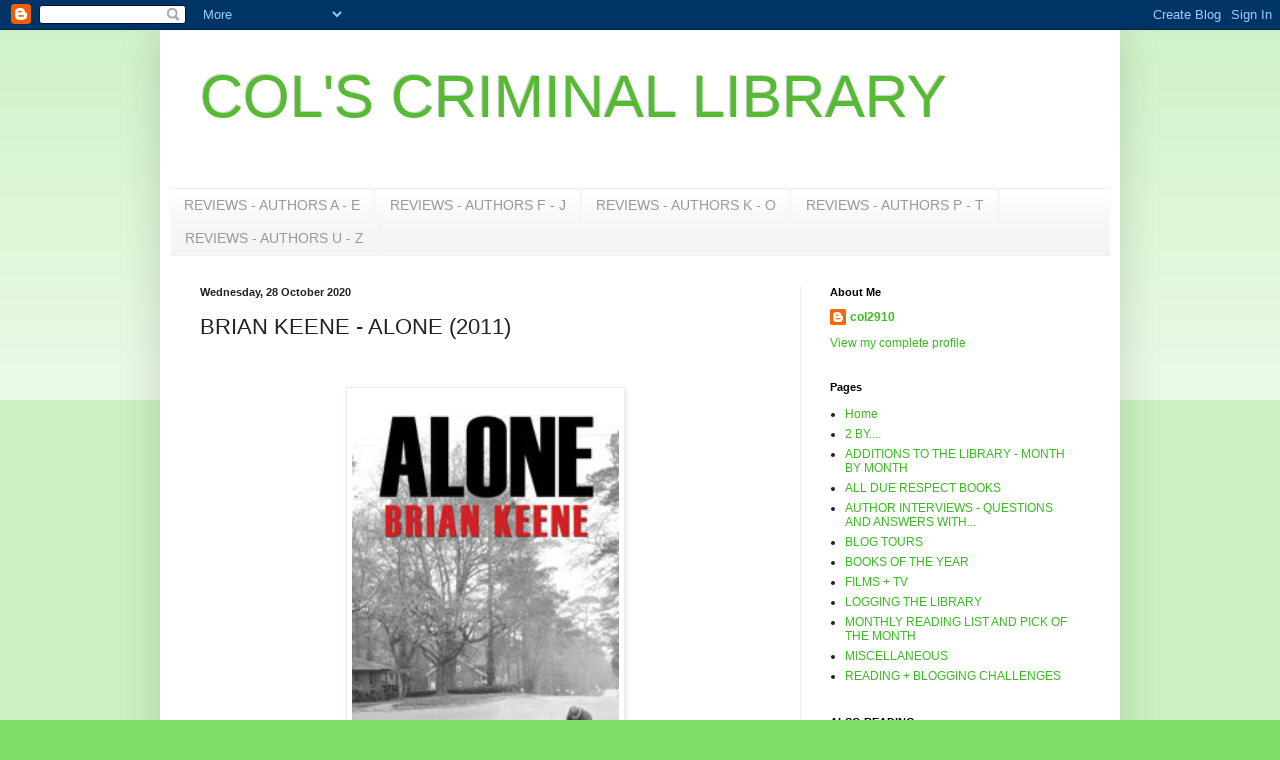

--- FILE ---
content_type: text/html; charset=UTF-8
request_url: http://col2910.blogspot.com/2020/10/brian-keene-alone-2011.html
body_size: 25223
content:
<!DOCTYPE html>
<html class='v2' dir='ltr' lang='en-GB'>
<head>
<link href='https://www.blogger.com/static/v1/widgets/4128112664-css_bundle_v2.css' rel='stylesheet' type='text/css'/>
<meta content='width=1100' name='viewport'/>
<meta content='text/html; charset=UTF-8' http-equiv='Content-Type'/>
<meta content='blogger' name='generator'/>
<link href='http://col2910.blogspot.com/favicon.ico' rel='icon' type='image/x-icon'/>
<link href='http://col2910.blogspot.com/2020/10/brian-keene-alone-2011.html' rel='canonical'/>
<link rel="alternate" type="application/atom+xml" title="COL&#39;S CRIMINAL LIBRARY - Atom" href="http://col2910.blogspot.com/feeds/posts/default" />
<link rel="alternate" type="application/rss+xml" title="COL&#39;S CRIMINAL LIBRARY - RSS" href="http://col2910.blogspot.com/feeds/posts/default?alt=rss" />
<link rel="service.post" type="application/atom+xml" title="COL&#39;S CRIMINAL LIBRARY - Atom" href="https://www.blogger.com/feeds/2109031751968258131/posts/default" />

<link rel="alternate" type="application/atom+xml" title="COL&#39;S CRIMINAL LIBRARY - Atom" href="http://col2910.blogspot.com/feeds/1617760052379946712/comments/default" />
<!--Can't find substitution for tag [blog.ieCssRetrofitLinks]-->
<link href='https://blogger.googleusercontent.com/img/b/R29vZ2xl/AVvXsEi3zfXUn6P-NR8Yo4S7ODUZ5lU77PzQKoah4A3u_bdp1CYD1d_IEXuV89jMcZGLyR0yUVUzUEYs36rACDWYX376C_BtcEFx_JKsBh2dHhPLZ0h9liLN0HhEJDHNx_MjcAgoxalBN6AfWNoG/w267-h400/alone.jpg' rel='image_src'/>
<meta content='http://col2910.blogspot.com/2020/10/brian-keene-alone-2011.html' property='og:url'/>
<meta content='BRIAN KEENE - ALONE (2011)' property='og:title'/>
<meta content='  Synopsis/blurb.... When Daniel Miller wakes up one morning, something has gone terribly wrong. The power is out. The phones are dead. The ...' property='og:description'/>
<meta content='https://blogger.googleusercontent.com/img/b/R29vZ2xl/AVvXsEi3zfXUn6P-NR8Yo4S7ODUZ5lU77PzQKoah4A3u_bdp1CYD1d_IEXuV89jMcZGLyR0yUVUzUEYs36rACDWYX376C_BtcEFx_JKsBh2dHhPLZ0h9liLN0HhEJDHNx_MjcAgoxalBN6AfWNoG/w1200-h630-p-k-no-nu/alone.jpg' property='og:image'/>
<title>COL'S CRIMINAL LIBRARY: BRIAN KEENE - ALONE (2011)</title>
<style id='page-skin-1' type='text/css'><!--
/*
-----------------------------------------------
Blogger Template Style
Name:     Simple
Designer: Blogger
URL:      www.blogger.com
----------------------------------------------- */
/* Content
----------------------------------------------- */
body {
font: normal normal 12px Arial, Tahoma, Helvetica, FreeSans, sans-serif;
color: #222222;
background: #7edd66 none repeat scroll top left;
padding: 0 40px 40px 40px;
}
html body .region-inner {
min-width: 0;
max-width: 100%;
width: auto;
}
h2 {
font-size: 22px;
}
a:link {
text-decoration:none;
color: #3abb21;
}
a:visited {
text-decoration:none;
color: #888888;
}
a:hover {
text-decoration:underline;
color: #43ff32;
}
.body-fauxcolumn-outer .fauxcolumn-inner {
background: transparent url(https://resources.blogblog.com/blogblog/data/1kt/simple/body_gradient_tile_light.png) repeat scroll top left;
_background-image: none;
}
.body-fauxcolumn-outer .cap-top {
position: absolute;
z-index: 1;
height: 400px;
width: 100%;
}
.body-fauxcolumn-outer .cap-top .cap-left {
width: 100%;
background: transparent url(https://resources.blogblog.com/blogblog/data/1kt/simple/gradients_light.png) repeat-x scroll top left;
_background-image: none;
}
.content-outer {
-moz-box-shadow: 0 0 40px rgba(0, 0, 0, .15);
-webkit-box-shadow: 0 0 5px rgba(0, 0, 0, .15);
-goog-ms-box-shadow: 0 0 10px #333333;
box-shadow: 0 0 40px rgba(0, 0, 0, .15);
margin-bottom: 1px;
}
.content-inner {
padding: 10px 10px;
}
.content-inner {
background-color: #ffffff;
}
/* Header
----------------------------------------------- */
.header-outer {
background: transparent none repeat-x scroll 0 -400px;
_background-image: none;
}
.Header h1 {
font: normal normal 60px Arial, Tahoma, Helvetica, FreeSans, sans-serif;
color: #54bb32;
text-shadow: -1px -1px 1px rgba(0, 0, 0, .2);
}
.Header h1 a {
color: #54bb32;
}
.Header .description {
font-size: 140%;
color: #777777;
}
.header-inner .Header .titlewrapper {
padding: 22px 30px;
}
.header-inner .Header .descriptionwrapper {
padding: 0 30px;
}
/* Tabs
----------------------------------------------- */
.tabs-inner .section:first-child {
border-top: 1px solid #eeeeee;
}
.tabs-inner .section:first-child ul {
margin-top: -1px;
border-top: 1px solid #eeeeee;
border-left: 0 solid #eeeeee;
border-right: 0 solid #eeeeee;
}
.tabs-inner .widget ul {
background: #f5f5f5 url(https://resources.blogblog.com/blogblog/data/1kt/simple/gradients_light.png) repeat-x scroll 0 -800px;
_background-image: none;
border-bottom: 1px solid #eeeeee;
margin-top: 0;
margin-left: -30px;
margin-right: -30px;
}
.tabs-inner .widget li a {
display: inline-block;
padding: .6em 1em;
font: normal normal 14px Arial, Tahoma, Helvetica, FreeSans, sans-serif;
color: #999999;
border-left: 1px solid #ffffff;
border-right: 1px solid #eeeeee;
}
.tabs-inner .widget li:first-child a {
border-left: none;
}
.tabs-inner .widget li.selected a, .tabs-inner .widget li a:hover {
color: #000000;
background-color: #eeeeee;
text-decoration: none;
}
/* Columns
----------------------------------------------- */
.main-outer {
border-top: 0 solid #eeeeee;
}
.fauxcolumn-left-outer .fauxcolumn-inner {
border-right: 1px solid #eeeeee;
}
.fauxcolumn-right-outer .fauxcolumn-inner {
border-left: 1px solid #eeeeee;
}
/* Headings
----------------------------------------------- */
div.widget > h2,
div.widget h2.title {
margin: 0 0 1em 0;
font: normal bold 11px Arial, Tahoma, Helvetica, FreeSans, sans-serif;
color: #000000;
}
/* Widgets
----------------------------------------------- */
.widget .zippy {
color: #999999;
text-shadow: 2px 2px 1px rgba(0, 0, 0, .1);
}
.widget .popular-posts ul {
list-style: none;
}
/* Posts
----------------------------------------------- */
h2.date-header {
font: normal bold 11px Arial, Tahoma, Helvetica, FreeSans, sans-serif;
}
.date-header span {
background-color: transparent;
color: #222222;
padding: inherit;
letter-spacing: inherit;
margin: inherit;
}
.main-inner {
padding-top: 30px;
padding-bottom: 30px;
}
.main-inner .column-center-inner {
padding: 0 15px;
}
.main-inner .column-center-inner .section {
margin: 0 15px;
}
.post {
margin: 0 0 25px 0;
}
h3.post-title, .comments h4 {
font: normal normal 22px Arial, Tahoma, Helvetica, FreeSans, sans-serif;
margin: .75em 0 0;
}
.post-body {
font-size: 110%;
line-height: 1.4;
position: relative;
}
.post-body img, .post-body .tr-caption-container, .Profile img, .Image img,
.BlogList .item-thumbnail img {
padding: 2px;
background: #ffffff;
border: 1px solid #eeeeee;
-moz-box-shadow: 1px 1px 5px rgba(0, 0, 0, .1);
-webkit-box-shadow: 1px 1px 5px rgba(0, 0, 0, .1);
box-shadow: 1px 1px 5px rgba(0, 0, 0, .1);
}
.post-body img, .post-body .tr-caption-container {
padding: 5px;
}
.post-body .tr-caption-container {
color: #222222;
}
.post-body .tr-caption-container img {
padding: 0;
background: transparent;
border: none;
-moz-box-shadow: 0 0 0 rgba(0, 0, 0, .1);
-webkit-box-shadow: 0 0 0 rgba(0, 0, 0, .1);
box-shadow: 0 0 0 rgba(0, 0, 0, .1);
}
.post-header {
margin: 0 0 1.5em;
line-height: 1.6;
font-size: 90%;
}
.post-footer {
margin: 20px -2px 0;
padding: 5px 10px;
color: #666666;
background-color: #f9f9f9;
border-bottom: 1px solid #eeeeee;
line-height: 1.6;
font-size: 90%;
}
#comments .comment-author {
padding-top: 1.5em;
border-top: 1px solid #eeeeee;
background-position: 0 1.5em;
}
#comments .comment-author:first-child {
padding-top: 0;
border-top: none;
}
.avatar-image-container {
margin: .2em 0 0;
}
#comments .avatar-image-container img {
border: 1px solid #eeeeee;
}
/* Comments
----------------------------------------------- */
.comments .comments-content .icon.blog-author {
background-repeat: no-repeat;
background-image: url([data-uri]);
}
.comments .comments-content .loadmore a {
border-top: 1px solid #999999;
border-bottom: 1px solid #999999;
}
.comments .comment-thread.inline-thread {
background-color: #f9f9f9;
}
.comments .continue {
border-top: 2px solid #999999;
}
/* Accents
---------------------------------------------- */
.section-columns td.columns-cell {
border-left: 1px solid #eeeeee;
}
.blog-pager {
background: transparent none no-repeat scroll top center;
}
.blog-pager-older-link, .home-link,
.blog-pager-newer-link {
background-color: #ffffff;
padding: 5px;
}
.footer-outer {
border-top: 0 dashed #bbbbbb;
}
/* Mobile
----------------------------------------------- */
body.mobile  {
background-size: auto;
}
.mobile .body-fauxcolumn-outer {
background: transparent none repeat scroll top left;
}
.mobile .body-fauxcolumn-outer .cap-top {
background-size: 100% auto;
}
.mobile .content-outer {
-webkit-box-shadow: 0 0 3px rgba(0, 0, 0, .15);
box-shadow: 0 0 3px rgba(0, 0, 0, .15);
}
.mobile .tabs-inner .widget ul {
margin-left: 0;
margin-right: 0;
}
.mobile .post {
margin: 0;
}
.mobile .main-inner .column-center-inner .section {
margin: 0;
}
.mobile .date-header span {
padding: 0.1em 10px;
margin: 0 -10px;
}
.mobile h3.post-title {
margin: 0;
}
.mobile .blog-pager {
background: transparent none no-repeat scroll top center;
}
.mobile .footer-outer {
border-top: none;
}
.mobile .main-inner, .mobile .footer-inner {
background-color: #ffffff;
}
.mobile-index-contents {
color: #222222;
}
.mobile-link-button {
background-color: #3abb21;
}
.mobile-link-button a:link, .mobile-link-button a:visited {
color: #ffffff;
}
.mobile .tabs-inner .section:first-child {
border-top: none;
}
.mobile .tabs-inner .PageList .widget-content {
background-color: #eeeeee;
color: #000000;
border-top: 1px solid #eeeeee;
border-bottom: 1px solid #eeeeee;
}
.mobile .tabs-inner .PageList .widget-content .pagelist-arrow {
border-left: 1px solid #eeeeee;
}

--></style>
<style id='template-skin-1' type='text/css'><!--
body {
min-width: 960px;
}
.content-outer, .content-fauxcolumn-outer, .region-inner {
min-width: 960px;
max-width: 960px;
_width: 960px;
}
.main-inner .columns {
padding-left: 0px;
padding-right: 310px;
}
.main-inner .fauxcolumn-center-outer {
left: 0px;
right: 310px;
/* IE6 does not respect left and right together */
_width: expression(this.parentNode.offsetWidth -
parseInt("0px") -
parseInt("310px") + 'px');
}
.main-inner .fauxcolumn-left-outer {
width: 0px;
}
.main-inner .fauxcolumn-right-outer {
width: 310px;
}
.main-inner .column-left-outer {
width: 0px;
right: 100%;
margin-left: -0px;
}
.main-inner .column-right-outer {
width: 310px;
margin-right: -310px;
}
#layout {
min-width: 0;
}
#layout .content-outer {
min-width: 0;
width: 800px;
}
#layout .region-inner {
min-width: 0;
width: auto;
}
body#layout div.add_widget {
padding: 8px;
}
body#layout div.add_widget a {
margin-left: 32px;
}
--></style>
<link href='https://www.blogger.com/dyn-css/authorization.css?targetBlogID=2109031751968258131&amp;zx=e77640bb-61ff-4ea8-9f52-1d0e2e355c53' media='none' onload='if(media!=&#39;all&#39;)media=&#39;all&#39;' rel='stylesheet'/><noscript><link href='https://www.blogger.com/dyn-css/authorization.css?targetBlogID=2109031751968258131&amp;zx=e77640bb-61ff-4ea8-9f52-1d0e2e355c53' rel='stylesheet'/></noscript>
<meta name='google-adsense-platform-account' content='ca-host-pub-1556223355139109'/>
<meta name='google-adsense-platform-domain' content='blogspot.com'/>

</head>
<body class='loading variant-pale'>
<div class='navbar section' id='navbar' name='Navbar'><div class='widget Navbar' data-version='1' id='Navbar1'><script type="text/javascript">
    function setAttributeOnload(object, attribute, val) {
      if(window.addEventListener) {
        window.addEventListener('load',
          function(){ object[attribute] = val; }, false);
      } else {
        window.attachEvent('onload', function(){ object[attribute] = val; });
      }
    }
  </script>
<div id="navbar-iframe-container"></div>
<script type="text/javascript" src="https://apis.google.com/js/platform.js"></script>
<script type="text/javascript">
      gapi.load("gapi.iframes:gapi.iframes.style.bubble", function() {
        if (gapi.iframes && gapi.iframes.getContext) {
          gapi.iframes.getContext().openChild({
              url: 'https://www.blogger.com/navbar/2109031751968258131?po\x3d1617760052379946712\x26origin\x3dhttp://col2910.blogspot.com',
              where: document.getElementById("navbar-iframe-container"),
              id: "navbar-iframe"
          });
        }
      });
    </script><script type="text/javascript">
(function() {
var script = document.createElement('script');
script.type = 'text/javascript';
script.src = '//pagead2.googlesyndication.com/pagead/js/google_top_exp.js';
var head = document.getElementsByTagName('head')[0];
if (head) {
head.appendChild(script);
}})();
</script>
</div></div>
<div class='body-fauxcolumns'>
<div class='fauxcolumn-outer body-fauxcolumn-outer'>
<div class='cap-top'>
<div class='cap-left'></div>
<div class='cap-right'></div>
</div>
<div class='fauxborder-left'>
<div class='fauxborder-right'></div>
<div class='fauxcolumn-inner'>
</div>
</div>
<div class='cap-bottom'>
<div class='cap-left'></div>
<div class='cap-right'></div>
</div>
</div>
</div>
<div class='content'>
<div class='content-fauxcolumns'>
<div class='fauxcolumn-outer content-fauxcolumn-outer'>
<div class='cap-top'>
<div class='cap-left'></div>
<div class='cap-right'></div>
</div>
<div class='fauxborder-left'>
<div class='fauxborder-right'></div>
<div class='fauxcolumn-inner'>
</div>
</div>
<div class='cap-bottom'>
<div class='cap-left'></div>
<div class='cap-right'></div>
</div>
</div>
</div>
<div class='content-outer'>
<div class='content-cap-top cap-top'>
<div class='cap-left'></div>
<div class='cap-right'></div>
</div>
<div class='fauxborder-left content-fauxborder-left'>
<div class='fauxborder-right content-fauxborder-right'></div>
<div class='content-inner'>
<header>
<div class='header-outer'>
<div class='header-cap-top cap-top'>
<div class='cap-left'></div>
<div class='cap-right'></div>
</div>
<div class='fauxborder-left header-fauxborder-left'>
<div class='fauxborder-right header-fauxborder-right'></div>
<div class='region-inner header-inner'>
<div class='header section' id='header' name='Header'><div class='widget Header' data-version='1' id='Header1'>
<div id='header-inner'>
<div class='titlewrapper'>
<h1 class='title'>
<a href='http://col2910.blogspot.com/'>
COL'S CRIMINAL LIBRARY
</a>
</h1>
</div>
<div class='descriptionwrapper'>
<p class='description'><span>
</span></p>
</div>
</div>
</div></div>
</div>
</div>
<div class='header-cap-bottom cap-bottom'>
<div class='cap-left'></div>
<div class='cap-right'></div>
</div>
</div>
</header>
<div class='tabs-outer'>
<div class='tabs-cap-top cap-top'>
<div class='cap-left'></div>
<div class='cap-right'></div>
</div>
<div class='fauxborder-left tabs-fauxborder-left'>
<div class='fauxborder-right tabs-fauxborder-right'></div>
<div class='region-inner tabs-inner'>
<div class='tabs section' id='crosscol' name='Cross-column'><div class='widget PageList' data-version='1' id='PageList2'>
<h2>Pages</h2>
<div class='widget-content'>
<ul>
<li>
<a href='http://col2910.blogspot.com/p/reviews-authors.html'>REVIEWS - AUTHORS A - E</a>
</li>
<li>
<a href='http://col2910.blogspot.com/p/reviews-authors-f-j.html'>REVIEWS - AUTHORS F - J</a>
</li>
<li>
<a href='http://col2910.blogspot.com/p/reviews-authors-k.html'>REVIEWS - AUTHORS K - O</a>
</li>
<li>
<a href='http://col2910.blogspot.com/p/reviews-authors-p.html'>REVIEWS - AUTHORS P - T</a>
</li>
<li>
<a href='http://col2910.blogspot.com/p/reviews-authos-u-z.html'>REVIEWS - AUTHORS U - Z</a>
</li>
</ul>
<div class='clear'></div>
</div>
</div></div>
<div class='tabs no-items section' id='crosscol-overflow' name='Cross-Column 2'></div>
</div>
</div>
<div class='tabs-cap-bottom cap-bottom'>
<div class='cap-left'></div>
<div class='cap-right'></div>
</div>
</div>
<div class='main-outer'>
<div class='main-cap-top cap-top'>
<div class='cap-left'></div>
<div class='cap-right'></div>
</div>
<div class='fauxborder-left main-fauxborder-left'>
<div class='fauxborder-right main-fauxborder-right'></div>
<div class='region-inner main-inner'>
<div class='columns fauxcolumns'>
<div class='fauxcolumn-outer fauxcolumn-center-outer'>
<div class='cap-top'>
<div class='cap-left'></div>
<div class='cap-right'></div>
</div>
<div class='fauxborder-left'>
<div class='fauxborder-right'></div>
<div class='fauxcolumn-inner'>
</div>
</div>
<div class='cap-bottom'>
<div class='cap-left'></div>
<div class='cap-right'></div>
</div>
</div>
<div class='fauxcolumn-outer fauxcolumn-left-outer'>
<div class='cap-top'>
<div class='cap-left'></div>
<div class='cap-right'></div>
</div>
<div class='fauxborder-left'>
<div class='fauxborder-right'></div>
<div class='fauxcolumn-inner'>
</div>
</div>
<div class='cap-bottom'>
<div class='cap-left'></div>
<div class='cap-right'></div>
</div>
</div>
<div class='fauxcolumn-outer fauxcolumn-right-outer'>
<div class='cap-top'>
<div class='cap-left'></div>
<div class='cap-right'></div>
</div>
<div class='fauxborder-left'>
<div class='fauxborder-right'></div>
<div class='fauxcolumn-inner'>
</div>
</div>
<div class='cap-bottom'>
<div class='cap-left'></div>
<div class='cap-right'></div>
</div>
</div>
<!-- corrects IE6 width calculation -->
<div class='columns-inner'>
<div class='column-center-outer'>
<div class='column-center-inner'>
<div class='main section' id='main' name='Main'><div class='widget Blog' data-version='1' id='Blog1'>
<div class='blog-posts hfeed'>

          <div class="date-outer">
        
<h2 class='date-header'><span>Wednesday, 28 October 2020</span></h2>

          <div class="date-posts">
        
<div class='post-outer'>
<div class='post hentry uncustomized-post-template' itemprop='blogPost' itemscope='itemscope' itemtype='http://schema.org/BlogPosting'>
<meta content='https://blogger.googleusercontent.com/img/b/R29vZ2xl/AVvXsEi3zfXUn6P-NR8Yo4S7ODUZ5lU77PzQKoah4A3u_bdp1CYD1d_IEXuV89jMcZGLyR0yUVUzUEYs36rACDWYX376C_BtcEFx_JKsBh2dHhPLZ0h9liLN0HhEJDHNx_MjcAgoxalBN6AfWNoG/w267-h400/alone.jpg' itemprop='image_url'/>
<meta content='2109031751968258131' itemprop='blogId'/>
<meta content='1617760052379946712' itemprop='postId'/>
<a name='1617760052379946712'></a>
<h3 class='post-title entry-title' itemprop='name'>
BRIAN KEENE - ALONE (2011)
</h3>
<div class='post-header'>
<div class='post-header-line-1'></div>
</div>
<div class='post-body entry-content' id='post-body-1617760052379946712' itemprop='description articleBody'>
<p>&nbsp;</p><div class="separator" style="clear: both; text-align: center;"><a href="https://blogger.googleusercontent.com/img/b/R29vZ2xl/AVvXsEi3zfXUn6P-NR8Yo4S7ODUZ5lU77PzQKoah4A3u_bdp1CYD1d_IEXuV89jMcZGLyR0yUVUzUEYs36rACDWYX376C_BtcEFx_JKsBh2dHhPLZ0h9liLN0HhEJDHNx_MjcAgoxalBN6AfWNoG/s300/alone.jpg" imageanchor="1" style="margin-left: 1em; margin-right: 1em;"><img border="0" data-original-height="300" data-original-width="200" height="400" src="https://blogger.googleusercontent.com/img/b/R29vZ2xl/AVvXsEi3zfXUn6P-NR8Yo4S7ODUZ5lU77PzQKoah4A3u_bdp1CYD1d_IEXuV89jMcZGLyR0yUVUzUEYs36rACDWYX376C_BtcEFx_JKsBh2dHhPLZ0h9liLN0HhEJDHNx_MjcAgoxalBN6AfWNoG/w267-h400/alone.jpg" width="267" /></a></div><br /><p></p><p>Synopsis/blurb....</p><p><b>When Daniel Miller wakes up one morning, something has gone terribly wrong. The power is out. The phones are dead. The house is silent. The street is shrouded in fog. Both his partner and their adopted daughter are missing. So are their neighbors. And so is everyone else in the world. Daniel Miller is the last person left on Earth... or is he?</b></p><p><b>From award-winning, best-selling horror writer Brian Keene comes this quiet, chilling, supernatural short tale.</b></p><p>A slow-burner of a long short story.</p><p>A man wakes alone in his bed and irritation and annoyance at his partner for not waking him, soon turns to puzzlement - the house is empty, the power is out, the cell phone doesn't work, he can't pee. This puzzlement escalates to fear and despair over the next few days - or is it days? How can he tell? The clocks have stopped. His food has no taste. The neighbours are missing. Dropped things make no noise.&nbsp;</p><p>A hopeful encounter with his adopted daughter sows further confusion, as he can't connect with her. Eventually all is revealed through a conversation with a neighbour's troubled child.</p><p>I really enjoyed this one, maybe because it was so different from my staple reading preferences of the past 30 years or so. I don't honestly know whether I tried to solve the mystery of what was happening or whether I didn't bother to try, just content to follow Daniel's efforts to discover what had happened to him and the world he knew. What sort of post-apocalyptic nightmare he had woken from?</p><p>In hindsight the ending was all so obvious and fitting.</p><p>Great writing, an interesting story, one with ever-increasing tension as Daniel learns his fate.</p><p>4 from 5</p><p>I've a couple more from Brian Keene in the Audible library which I will look forward to in future.</p><div class="separator" style="clear: both; text-align: center;"><a href="https://blogger.googleusercontent.com/img/b/R29vZ2xl/AVvXsEjni1iXpS7_ulBJXVEHP_VmeH5Ay1yR8-dZh_Z7knxhcKEtiTYELq435DAzSKy0ljzi6KwgrPTZR8S99xjQM8JbuVKj1BBeJqk1ML8-iinNTTHzy9jGuaWL_b04wGuBgvqlLHGDjYPMRfdp/s210/briankeene.jpg" imageanchor="1" style="clear: right; float: right; margin-bottom: 1em; margin-left: 1em;"><img border="0" data-original-height="210" data-original-width="139" src="https://blogger.googleusercontent.com/img/b/R29vZ2xl/AVvXsEjni1iXpS7_ulBJXVEHP_VmeH5Ay1yR8-dZh_Z7knxhcKEtiTYELq435DAzSKy0ljzi6KwgrPTZR8S99xjQM8JbuVKj1BBeJqk1ML8-iinNTTHzy9jGuaWL_b04wGuBgvqlLHGDjYPMRfdp/s0/briankeene.jpg" /></a></div><br /><p></p><p>Read - October, 2020</p><p>Published - 2011</p><p>Page count - 54 (1 hr 20 mins)</p><p>Source - Audible purchase</p><p>Format - Audible</p><p><br /></p>
<div style='clear: both;'></div>
</div>
<div class='post-footer'>
<div class='post-footer-line post-footer-line-1'>
<span class='post-author vcard'>
Posted by
<span class='fn' itemprop='author' itemscope='itemscope' itemtype='http://schema.org/Person'>
<meta content='https://www.blogger.com/profile/06422138069939709043' itemprop='url'/>
<a class='g-profile' href='https://www.blogger.com/profile/06422138069939709043' rel='author' title='author profile'>
<span itemprop='name'>col2910</span>
</a>
</span>
</span>
<span class='post-timestamp'>
at
<meta content='http://col2910.blogspot.com/2020/10/brian-keene-alone-2011.html' itemprop='url'/>
<a class='timestamp-link' href='http://col2910.blogspot.com/2020/10/brian-keene-alone-2011.html' rel='bookmark' title='permanent link'><abbr class='published' itemprop='datePublished' title='2020-10-28T13:35:00-07:00'>13:35</abbr></a>
</span>
<span class='post-comment-link'>
</span>
<span class='post-icons'>
<span class='item-control blog-admin pid-994115492'>
<a href='https://www.blogger.com/post-edit.g?blogID=2109031751968258131&postID=1617760052379946712&from=pencil' title='Edit Post'>
<img alt='' class='icon-action' height='18' src='https://resources.blogblog.com/img/icon18_edit_allbkg.gif' width='18'/>
</a>
</span>
</span>
<div class='post-share-buttons goog-inline-block'>
<a class='goog-inline-block share-button sb-email' href='https://www.blogger.com/share-post.g?blogID=2109031751968258131&postID=1617760052379946712&target=email' target='_blank' title='Email This'><span class='share-button-link-text'>Email This</span></a><a class='goog-inline-block share-button sb-blog' href='https://www.blogger.com/share-post.g?blogID=2109031751968258131&postID=1617760052379946712&target=blog' onclick='window.open(this.href, "_blank", "height=270,width=475"); return false;' target='_blank' title='BlogThis!'><span class='share-button-link-text'>BlogThis!</span></a><a class='goog-inline-block share-button sb-twitter' href='https://www.blogger.com/share-post.g?blogID=2109031751968258131&postID=1617760052379946712&target=twitter' target='_blank' title='Share to X'><span class='share-button-link-text'>Share to X</span></a><a class='goog-inline-block share-button sb-facebook' href='https://www.blogger.com/share-post.g?blogID=2109031751968258131&postID=1617760052379946712&target=facebook' onclick='window.open(this.href, "_blank", "height=430,width=640"); return false;' target='_blank' title='Share to Facebook'><span class='share-button-link-text'>Share to Facebook</span></a><a class='goog-inline-block share-button sb-pinterest' href='https://www.blogger.com/share-post.g?blogID=2109031751968258131&postID=1617760052379946712&target=pinterest' target='_blank' title='Share to Pinterest'><span class='share-button-link-text'>Share to Pinterest</span></a>
</div>
</div>
<div class='post-footer-line post-footer-line-2'>
<span class='post-labels'>
</span>
</div>
<div class='post-footer-line post-footer-line-3'>
<span class='post-location'>
</span>
</div>
</div>
</div>
<div class='comments' id='comments'>
<a name='comments'></a>
<h4>4 comments:</h4>
<div class='comments-content'>
<script async='async' src='' type='text/javascript'></script>
<script type='text/javascript'>
    (function() {
      var items = null;
      var msgs = null;
      var config = {};

// <![CDATA[
      var cursor = null;
      if (items && items.length > 0) {
        cursor = parseInt(items[items.length - 1].timestamp) + 1;
      }

      var bodyFromEntry = function(entry) {
        var text = (entry &&
                    ((entry.content && entry.content.$t) ||
                     (entry.summary && entry.summary.$t))) ||
            '';
        if (entry && entry.gd$extendedProperty) {
          for (var k in entry.gd$extendedProperty) {
            if (entry.gd$extendedProperty[k].name == 'blogger.contentRemoved') {
              return '<span class="deleted-comment">' + text + '</span>';
            }
          }
        }
        return text;
      }

      var parse = function(data) {
        cursor = null;
        var comments = [];
        if (data && data.feed && data.feed.entry) {
          for (var i = 0, entry; entry = data.feed.entry[i]; i++) {
            var comment = {};
            // comment ID, parsed out of the original id format
            var id = /blog-(\d+).post-(\d+)/.exec(entry.id.$t);
            comment.id = id ? id[2] : null;
            comment.body = bodyFromEntry(entry);
            comment.timestamp = Date.parse(entry.published.$t) + '';
            if (entry.author && entry.author.constructor === Array) {
              var auth = entry.author[0];
              if (auth) {
                comment.author = {
                  name: (auth.name ? auth.name.$t : undefined),
                  profileUrl: (auth.uri ? auth.uri.$t : undefined),
                  avatarUrl: (auth.gd$image ? auth.gd$image.src : undefined)
                };
              }
            }
            if (entry.link) {
              if (entry.link[2]) {
                comment.link = comment.permalink = entry.link[2].href;
              }
              if (entry.link[3]) {
                var pid = /.*comments\/default\/(\d+)\?.*/.exec(entry.link[3].href);
                if (pid && pid[1]) {
                  comment.parentId = pid[1];
                }
              }
            }
            comment.deleteclass = 'item-control blog-admin';
            if (entry.gd$extendedProperty) {
              for (var k in entry.gd$extendedProperty) {
                if (entry.gd$extendedProperty[k].name == 'blogger.itemClass') {
                  comment.deleteclass += ' ' + entry.gd$extendedProperty[k].value;
                } else if (entry.gd$extendedProperty[k].name == 'blogger.displayTime') {
                  comment.displayTime = entry.gd$extendedProperty[k].value;
                }
              }
            }
            comments.push(comment);
          }
        }
        return comments;
      };

      var paginator = function(callback) {
        if (hasMore()) {
          var url = config.feed + '?alt=json&v=2&orderby=published&reverse=false&max-results=50';
          if (cursor) {
            url += '&published-min=' + new Date(cursor).toISOString();
          }
          window.bloggercomments = function(data) {
            var parsed = parse(data);
            cursor = parsed.length < 50 ? null
                : parseInt(parsed[parsed.length - 1].timestamp) + 1
            callback(parsed);
            window.bloggercomments = null;
          }
          url += '&callback=bloggercomments';
          var script = document.createElement('script');
          script.type = 'text/javascript';
          script.src = url;
          document.getElementsByTagName('head')[0].appendChild(script);
        }
      };
      var hasMore = function() {
        return !!cursor;
      };
      var getMeta = function(key, comment) {
        if ('iswriter' == key) {
          var matches = !!comment.author
              && comment.author.name == config.authorName
              && comment.author.profileUrl == config.authorUrl;
          return matches ? 'true' : '';
        } else if ('deletelink' == key) {
          return config.baseUri + '/comment/delete/'
               + config.blogId + '/' + comment.id;
        } else if ('deleteclass' == key) {
          return comment.deleteclass;
        }
        return '';
      };

      var replybox = null;
      var replyUrlParts = null;
      var replyParent = undefined;

      var onReply = function(commentId, domId) {
        if (replybox == null) {
          // lazily cache replybox, and adjust to suit this style:
          replybox = document.getElementById('comment-editor');
          if (replybox != null) {
            replybox.height = '250px';
            replybox.style.display = 'block';
            replyUrlParts = replybox.src.split('#');
          }
        }
        if (replybox && (commentId !== replyParent)) {
          replybox.src = '';
          document.getElementById(domId).insertBefore(replybox, null);
          replybox.src = replyUrlParts[0]
              + (commentId ? '&parentID=' + commentId : '')
              + '#' + replyUrlParts[1];
          replyParent = commentId;
        }
      };

      var hash = (window.location.hash || '#').substring(1);
      var startThread, targetComment;
      if (/^comment-form_/.test(hash)) {
        startThread = hash.substring('comment-form_'.length);
      } else if (/^c[0-9]+$/.test(hash)) {
        targetComment = hash.substring(1);
      }

      // Configure commenting API:
      var configJso = {
        'maxDepth': config.maxThreadDepth
      };
      var provider = {
        'id': config.postId,
        'data': items,
        'loadNext': paginator,
        'hasMore': hasMore,
        'getMeta': getMeta,
        'onReply': onReply,
        'rendered': true,
        'initComment': targetComment,
        'initReplyThread': startThread,
        'config': configJso,
        'messages': msgs
      };

      var render = function() {
        if (window.goog && window.goog.comments) {
          var holder = document.getElementById('comment-holder');
          window.goog.comments.render(holder, provider);
        }
      };

      // render now, or queue to render when library loads:
      if (window.goog && window.goog.comments) {
        render();
      } else {
        window.goog = window.goog || {};
        window.goog.comments = window.goog.comments || {};
        window.goog.comments.loadQueue = window.goog.comments.loadQueue || [];
        window.goog.comments.loadQueue.push(render);
      }
    })();
// ]]>
  </script>
<div id='comment-holder'>
<div class="comment-thread toplevel-thread"><ol id="top-ra"><li class="comment" id="c2487696189531628755"><div class="avatar-image-container"><img src="//blogger.googleusercontent.com/img/b/R29vZ2xl/AVvXsEiLU4ZAd_KCn9pH7lIJ0qyO2FgiDuSqLALuWza0iKBxRw0MqyGeMjjzbIYmzHlq8isXYdjEe-hoSHZ1CVPh5Zjh6l7hQn9n0zg3ON9OmZ0Rn97F4df4fgwlCZzdsqXtuw/s45-c/SylwiaUrbaniakPhotography_2022_4A6A0049.jpg" alt=""/></div><div class="comment-block"><div class="comment-header"><cite class="user"><a href="https://www.blogger.com/profile/08599589137890528065" rel="nofollow">Margot Kinberg</a></cite><span class="icon user "></span><span class="datetime secondary-text"><a rel="nofollow" href="http://col2910.blogspot.com/2020/10/brian-keene-alone-2011.html?showComment=1603918393343#c2487696189531628755">28 October 2020 at 13:53</a></span></div><p class="comment-content">This one sounds really intriguing, Col. It sounds like one of those stories that relies heavily on strong character development, but that can be a very good thing. And the mystery of what happened sounds engaging. Perhaps not your usual fare, but I&#39;m glad you liked it.</p><span class="comment-actions secondary-text"><a class="comment-reply" target="_self" data-comment-id="2487696189531628755">Reply</a><span class="item-control blog-admin blog-admin pid-2003550041"><a target="_self" href="https://www.blogger.com/comment/delete/2109031751968258131/2487696189531628755">Delete</a></span></span></div><div class="comment-replies"><div id="c2487696189531628755-rt" class="comment-thread inline-thread"><span class="thread-toggle thread-expanded"><span class="thread-arrow"></span><span class="thread-count"><a target="_self">Replies</a></span></span><ol id="c2487696189531628755-ra" class="thread-chrome thread-expanded"><div><li class="comment" id="c2527903805263809094"><div class="avatar-image-container"><img src="//www.blogger.com/img/blogger_logo_round_35.png" alt=""/></div><div class="comment-block"><div class="comment-header"><cite class="user"><a href="https://www.blogger.com/profile/06422138069939709043" rel="nofollow">col2910</a></cite><span class="icon user blog-author"></span><span class="datetime secondary-text"><a rel="nofollow" href="http://col2910.blogspot.com/2020/10/brian-keene-alone-2011.html?showComment=1606474039753#c2527903805263809094">27 November 2020 at 02:47</a></span></div><p class="comment-content">I have enjoyed a couple of things from this author now and I&#39;m glad I&#39;ve broadened my reading hoizons a bit to include him.</p><span class="comment-actions secondary-text"><span class="item-control blog-admin blog-admin pid-994115492"><a target="_self" href="https://www.blogger.com/comment/delete/2109031751968258131/2527903805263809094">Delete</a></span></span></div><div class="comment-replies"><div id="c2527903805263809094-rt" class="comment-thread inline-thread hidden"><span class="thread-toggle thread-expanded"><span class="thread-arrow"></span><span class="thread-count"><a target="_self">Replies</a></span></span><ol id="c2527903805263809094-ra" class="thread-chrome thread-expanded"><div></div><div id="c2527903805263809094-continue" class="continue"><a class="comment-reply" target="_self" data-comment-id="2527903805263809094">Reply</a></div></ol></div></div><div class="comment-replybox-single" id="c2527903805263809094-ce"></div></li></div><div id="c2487696189531628755-continue" class="continue"><a class="comment-reply" target="_self" data-comment-id="2487696189531628755">Reply</a></div></ol></div></div><div class="comment-replybox-single" id="c2487696189531628755-ce"></div></li><li class="comment" id="c4612428427698928873"><div class="avatar-image-container"><img src="//blogger.googleusercontent.com/img/b/R29vZ2xl/AVvXsEgBRxlPqCUJJHs3zFza6ZDsrIIDsc3WcLAmpnhE0vxo5ffTZS99AQPpZR8stgLY12PwIlB5pnhi18fZzj6m8I0FgIlkXQpdlJgInqK19vBMMuDeUCRSvczGurj4hPdi8g/s45-c/*" alt=""/></div><div class="comment-block"><div class="comment-header"><cite class="user"><a href="https://www.blogger.com/profile/16079354501998741758" rel="nofollow">Prashant C. Trikannad</a></cite><span class="icon user "></span><span class="datetime secondary-text"><a rel="nofollow" href="http://col2910.blogspot.com/2020/10/brian-keene-alone-2011.html?showComment=1603973002040#c4612428427698928873">29 October 2020 at 05:03</a></span></div><p class="comment-content">I&#39;m sure I&#39;d like this one. I&#39;d be more than curious to know why Daniel Miller wakes up alone one morning.</p><span class="comment-actions secondary-text"><a class="comment-reply" target="_self" data-comment-id="4612428427698928873">Reply</a><span class="item-control blog-admin blog-admin pid-1609971765"><a target="_self" href="https://www.blogger.com/comment/delete/2109031751968258131/4612428427698928873">Delete</a></span></span></div><div class="comment-replies"><div id="c4612428427698928873-rt" class="comment-thread inline-thread"><span class="thread-toggle thread-expanded"><span class="thread-arrow"></span><span class="thread-count"><a target="_self">Replies</a></span></span><ol id="c4612428427698928873-ra" class="thread-chrome thread-expanded"><div><li class="comment" id="c2553758287221821323"><div class="avatar-image-container"><img src="//www.blogger.com/img/blogger_logo_round_35.png" alt=""/></div><div class="comment-block"><div class="comment-header"><cite class="user"><a href="https://www.blogger.com/profile/06422138069939709043" rel="nofollow">col2910</a></cite><span class="icon user blog-author"></span><span class="datetime secondary-text"><a rel="nofollow" href="http://col2910.blogspot.com/2020/10/brian-keene-alone-2011.html?showComment=1606474061727#c2553758287221821323">27 November 2020 at 02:47</a></span></div><p class="comment-content">Prashant, I think you would like this one.</p><span class="comment-actions secondary-text"><span class="item-control blog-admin blog-admin pid-994115492"><a target="_self" href="https://www.blogger.com/comment/delete/2109031751968258131/2553758287221821323">Delete</a></span></span></div><div class="comment-replies"><div id="c2553758287221821323-rt" class="comment-thread inline-thread hidden"><span class="thread-toggle thread-expanded"><span class="thread-arrow"></span><span class="thread-count"><a target="_self">Replies</a></span></span><ol id="c2553758287221821323-ra" class="thread-chrome thread-expanded"><div></div><div id="c2553758287221821323-continue" class="continue"><a class="comment-reply" target="_self" data-comment-id="2553758287221821323">Reply</a></div></ol></div></div><div class="comment-replybox-single" id="c2553758287221821323-ce"></div></li></div><div id="c4612428427698928873-continue" class="continue"><a class="comment-reply" target="_self" data-comment-id="4612428427698928873">Reply</a></div></ol></div></div><div class="comment-replybox-single" id="c4612428427698928873-ce"></div></li></ol><div id="top-continue" class="continue"><a class="comment-reply" target="_self">Add comment</a></div><div class="comment-replybox-thread" id="top-ce"></div><div class="loadmore hidden" data-post-id="1617760052379946712"><a target="_self">Load more...</a></div></div>
</div>
</div>
<p class='comment-footer'>
<div class='comment-form'>
<a name='comment-form'></a>
<p>
</p>
<a href='https://www.blogger.com/comment/frame/2109031751968258131?po=1617760052379946712&hl=en-GB&saa=85391&origin=http://col2910.blogspot.com' id='comment-editor-src'></a>
<iframe allowtransparency='true' class='blogger-iframe-colorize blogger-comment-from-post' frameborder='0' height='410px' id='comment-editor' name='comment-editor' src='' width='100%'></iframe>
<script src='https://www.blogger.com/static/v1/jsbin/1345082660-comment_from_post_iframe.js' type='text/javascript'></script>
<script type='text/javascript'>
      BLOG_CMT_createIframe('https://www.blogger.com/rpc_relay.html');
    </script>
</div>
</p>
<div id='backlinks-container'>
<div id='Blog1_backlinks-container'>
</div>
</div>
</div>
</div>

        </div></div>
      
</div>
<div class='blog-pager' id='blog-pager'>
<span id='blog-pager-newer-link'>
<a class='blog-pager-newer-link' href='http://col2910.blogspot.com/2020/10/frank-zafiro-chisolms-debt-2013.html' id='Blog1_blog-pager-newer-link' title='Newer Post'>Newer Post</a>
</span>
<span id='blog-pager-older-link'>
<a class='blog-pager-older-link' href='http://col2910.blogspot.com/2020/10/bill-crider-time-for-hanging-1989.html' id='Blog1_blog-pager-older-link' title='Older Post'>Older Post</a>
</span>
<a class='home-link' href='http://col2910.blogspot.com/'>Home</a>
</div>
<div class='clear'></div>
<div class='post-feeds'>
<div class='feed-links'>
Subscribe to:
<a class='feed-link' href='http://col2910.blogspot.com/feeds/1617760052379946712/comments/default' target='_blank' type='application/atom+xml'>Post Comments (Atom)</a>
</div>
</div>
</div></div>
</div>
</div>
<div class='column-left-outer'>
<div class='column-left-inner'>
<aside>
</aside>
</div>
</div>
<div class='column-right-outer'>
<div class='column-right-inner'>
<aside>
<div class='sidebar section' id='sidebar-right-1'><div class='widget Profile' data-version='1' id='Profile1'>
<h2>About Me</h2>
<div class='widget-content'>
<dl class='profile-datablock'>
<dt class='profile-data'>
<a class='profile-name-link g-profile' href='https://www.blogger.com/profile/06422138069939709043' rel='author' style='background-image: url(//www.blogger.com/img/logo-16.png);'>
col2910
</a>
</dt>
<dd class='profile-data'>
</dd>
</dl>
<a class='profile-link' href='https://www.blogger.com/profile/06422138069939709043' rel='author'>View my complete profile</a>
<div class='clear'></div>
</div>
</div><div class='widget PageList' data-version='1' id='PageList1'>
<h2>Pages</h2>
<div class='widget-content'>
<ul>
<li>
<a href='http://col2910.blogspot.com/'>Home</a>
</li>
<li>
<a href='http://col2910.blogspot.com/p/2-by_27.html'>2 BY....</a>
</li>
<li>
<a href='http://col2910.blogspot.com/p/addtions-to-library-month-by-month.html'>ADDITIONS TO THE LIBRARY - MONTH BY MONTH</a>
</li>
<li>
<a href='http://col2910.blogspot.com/p/all-due-respect-books.html'>ALL DUE RESPECT BOOKS</a>
</li>
<li>
<a href='http://col2910.blogspot.com/p/author-interviews_24.html'>AUTHOR INTERVIEWS - QUESTIONS AND ANSWERS WITH...</a>
</li>
<li>
<a href='http://col2910.blogspot.com/p/blog-tours.html'>BLOG TOURS</a>
</li>
<li>
<a href='http://col2910.blogspot.com/p/books-of-year.html'>BOOKS OF THE YEAR</a>
</li>
<li>
<a href='http://col2910.blogspot.com/p/films-tv.html'>FILMS + TV</a>
</li>
<li>
<a href='http://col2910.blogspot.com/p/logging-library.html'>LOGGING THE LIBRARY</a>
</li>
<li>
<a href='http://col2910.blogspot.com/p/monthly-reading-lists-and-pick.html'>MONTHLY READING LIST AND PICK OF THE MONTH</a>
</li>
<li>
<a href='http://col2910.blogspot.com/p/miscellaneous.html'>MISCELLANEOUS</a>
</li>
<li>
<a href='http://col2910.blogspot.com/p/readingchallenges.html'>READING + BLOGGING CHALLENGES</a>
</li>
</ul>
<div class='clear'></div>
</div>
</div><div class='widget Image' data-version='1' id='Image2'>
<h2>ALSO READING</h2>
<div class='widget-content'>
<img alt='ALSO READING' height='398' id='Image2_img' src='https://blogger.googleusercontent.com/img/a/AVvXsEgdwnOAu1akBrvlqsWm1JjsN5D_dNNbS0CxR3WzcFLDxsjvm20BKh-nm9EFmg3yvwCVv3XIccwrPtFrhHO9mAJqHxcemx6h3oNCtO7bVhW0s2DTJXaMURH6fWT2E68yavl6sXMP-mVR-99-ldtx99pH4Pmwry9u6qGiu4d-67dgfOPtGKJ9PHDVcb45CA=s398' width='250'/>
<br/>
<span class='caption'>COLIN CONWAY - CUTLER'S BARGAIN (2022)</span>
</div>
<div class='clear'></div>
</div><div class='widget BlogArchive' data-version='1' id='BlogArchive1'>
<h2>Blog Archive</h2>
<div class='widget-content'>
<div id='ArchiveList'>
<div id='BlogArchive1_ArchiveList'>
<ul class='hierarchy'>
<li class='archivedate collapsed'>
<a class='toggle' href='javascript:void(0)'>
<span class='zippy'>

        &#9658;&#160;
      
</span>
</a>
<a class='post-count-link' href='http://col2910.blogspot.com/2024/'>
2024
</a>
<span class='post-count' dir='ltr'>(7)</span>
<ul class='hierarchy'>
<li class='archivedate collapsed'>
<a class='toggle' href='javascript:void(0)'>
<span class='zippy'>

        &#9658;&#160;
      
</span>
</a>
<a class='post-count-link' href='http://col2910.blogspot.com/2024/08/'>
August
</a>
<span class='post-count' dir='ltr'>(1)</span>
</li>
</ul>
<ul class='hierarchy'>
<li class='archivedate collapsed'>
<a class='toggle' href='javascript:void(0)'>
<span class='zippy'>

        &#9658;&#160;
      
</span>
</a>
<a class='post-count-link' href='http://col2910.blogspot.com/2024/06/'>
June
</a>
<span class='post-count' dir='ltr'>(1)</span>
</li>
</ul>
<ul class='hierarchy'>
<li class='archivedate collapsed'>
<a class='toggle' href='javascript:void(0)'>
<span class='zippy'>

        &#9658;&#160;
      
</span>
</a>
<a class='post-count-link' href='http://col2910.blogspot.com/2024/05/'>
May
</a>
<span class='post-count' dir='ltr'>(1)</span>
</li>
</ul>
<ul class='hierarchy'>
<li class='archivedate collapsed'>
<a class='toggle' href='javascript:void(0)'>
<span class='zippy'>

        &#9658;&#160;
      
</span>
</a>
<a class='post-count-link' href='http://col2910.blogspot.com/2024/03/'>
March
</a>
<span class='post-count' dir='ltr'>(1)</span>
</li>
</ul>
<ul class='hierarchy'>
<li class='archivedate collapsed'>
<a class='toggle' href='javascript:void(0)'>
<span class='zippy'>

        &#9658;&#160;
      
</span>
</a>
<a class='post-count-link' href='http://col2910.blogspot.com/2024/02/'>
February
</a>
<span class='post-count' dir='ltr'>(3)</span>
</li>
</ul>
</li>
</ul>
<ul class='hierarchy'>
<li class='archivedate collapsed'>
<a class='toggle' href='javascript:void(0)'>
<span class='zippy'>

        &#9658;&#160;
      
</span>
</a>
<a class='post-count-link' href='http://col2910.blogspot.com/2023/'>
2023
</a>
<span class='post-count' dir='ltr'>(14)</span>
<ul class='hierarchy'>
<li class='archivedate collapsed'>
<a class='toggle' href='javascript:void(0)'>
<span class='zippy'>

        &#9658;&#160;
      
</span>
</a>
<a class='post-count-link' href='http://col2910.blogspot.com/2023/08/'>
August
</a>
<span class='post-count' dir='ltr'>(2)</span>
</li>
</ul>
<ul class='hierarchy'>
<li class='archivedate collapsed'>
<a class='toggle' href='javascript:void(0)'>
<span class='zippy'>

        &#9658;&#160;
      
</span>
</a>
<a class='post-count-link' href='http://col2910.blogspot.com/2023/05/'>
May
</a>
<span class='post-count' dir='ltr'>(1)</span>
</li>
</ul>
<ul class='hierarchy'>
<li class='archivedate collapsed'>
<a class='toggle' href='javascript:void(0)'>
<span class='zippy'>

        &#9658;&#160;
      
</span>
</a>
<a class='post-count-link' href='http://col2910.blogspot.com/2023/02/'>
February
</a>
<span class='post-count' dir='ltr'>(1)</span>
</li>
</ul>
<ul class='hierarchy'>
<li class='archivedate collapsed'>
<a class='toggle' href='javascript:void(0)'>
<span class='zippy'>

        &#9658;&#160;
      
</span>
</a>
<a class='post-count-link' href='http://col2910.blogspot.com/2023/01/'>
January
</a>
<span class='post-count' dir='ltr'>(10)</span>
</li>
</ul>
</li>
</ul>
<ul class='hierarchy'>
<li class='archivedate collapsed'>
<a class='toggle' href='javascript:void(0)'>
<span class='zippy'>

        &#9658;&#160;
      
</span>
</a>
<a class='post-count-link' href='http://col2910.blogspot.com/2022/'>
2022
</a>
<span class='post-count' dir='ltr'>(282)</span>
<ul class='hierarchy'>
<li class='archivedate collapsed'>
<a class='toggle' href='javascript:void(0)'>
<span class='zippy'>

        &#9658;&#160;
      
</span>
</a>
<a class='post-count-link' href='http://col2910.blogspot.com/2022/12/'>
December
</a>
<span class='post-count' dir='ltr'>(3)</span>
</li>
</ul>
<ul class='hierarchy'>
<li class='archivedate collapsed'>
<a class='toggle' href='javascript:void(0)'>
<span class='zippy'>

        &#9658;&#160;
      
</span>
</a>
<a class='post-count-link' href='http://col2910.blogspot.com/2022/11/'>
November
</a>
<span class='post-count' dir='ltr'>(6)</span>
</li>
</ul>
<ul class='hierarchy'>
<li class='archivedate collapsed'>
<a class='toggle' href='javascript:void(0)'>
<span class='zippy'>

        &#9658;&#160;
      
</span>
</a>
<a class='post-count-link' href='http://col2910.blogspot.com/2022/10/'>
October
</a>
<span class='post-count' dir='ltr'>(16)</span>
</li>
</ul>
<ul class='hierarchy'>
<li class='archivedate collapsed'>
<a class='toggle' href='javascript:void(0)'>
<span class='zippy'>

        &#9658;&#160;
      
</span>
</a>
<a class='post-count-link' href='http://col2910.blogspot.com/2022/09/'>
September
</a>
<span class='post-count' dir='ltr'>(30)</span>
</li>
</ul>
<ul class='hierarchy'>
<li class='archivedate collapsed'>
<a class='toggle' href='javascript:void(0)'>
<span class='zippy'>

        &#9658;&#160;
      
</span>
</a>
<a class='post-count-link' href='http://col2910.blogspot.com/2022/08/'>
August
</a>
<span class='post-count' dir='ltr'>(31)</span>
</li>
</ul>
<ul class='hierarchy'>
<li class='archivedate collapsed'>
<a class='toggle' href='javascript:void(0)'>
<span class='zippy'>

        &#9658;&#160;
      
</span>
</a>
<a class='post-count-link' href='http://col2910.blogspot.com/2022/07/'>
July
</a>
<span class='post-count' dir='ltr'>(31)</span>
</li>
</ul>
<ul class='hierarchy'>
<li class='archivedate collapsed'>
<a class='toggle' href='javascript:void(0)'>
<span class='zippy'>

        &#9658;&#160;
      
</span>
</a>
<a class='post-count-link' href='http://col2910.blogspot.com/2022/06/'>
June
</a>
<span class='post-count' dir='ltr'>(28)</span>
</li>
</ul>
<ul class='hierarchy'>
<li class='archivedate collapsed'>
<a class='toggle' href='javascript:void(0)'>
<span class='zippy'>

        &#9658;&#160;
      
</span>
</a>
<a class='post-count-link' href='http://col2910.blogspot.com/2022/05/'>
May
</a>
<span class='post-count' dir='ltr'>(30)</span>
</li>
</ul>
<ul class='hierarchy'>
<li class='archivedate collapsed'>
<a class='toggle' href='javascript:void(0)'>
<span class='zippy'>

        &#9658;&#160;
      
</span>
</a>
<a class='post-count-link' href='http://col2910.blogspot.com/2022/04/'>
April
</a>
<span class='post-count' dir='ltr'>(23)</span>
</li>
</ul>
<ul class='hierarchy'>
<li class='archivedate collapsed'>
<a class='toggle' href='javascript:void(0)'>
<span class='zippy'>

        &#9658;&#160;
      
</span>
</a>
<a class='post-count-link' href='http://col2910.blogspot.com/2022/03/'>
March
</a>
<span class='post-count' dir='ltr'>(30)</span>
</li>
</ul>
<ul class='hierarchy'>
<li class='archivedate collapsed'>
<a class='toggle' href='javascript:void(0)'>
<span class='zippy'>

        &#9658;&#160;
      
</span>
</a>
<a class='post-count-link' href='http://col2910.blogspot.com/2022/02/'>
February
</a>
<span class='post-count' dir='ltr'>(27)</span>
</li>
</ul>
<ul class='hierarchy'>
<li class='archivedate collapsed'>
<a class='toggle' href='javascript:void(0)'>
<span class='zippy'>

        &#9658;&#160;
      
</span>
</a>
<a class='post-count-link' href='http://col2910.blogspot.com/2022/01/'>
January
</a>
<span class='post-count' dir='ltr'>(27)</span>
</li>
</ul>
</li>
</ul>
<ul class='hierarchy'>
<li class='archivedate collapsed'>
<a class='toggle' href='javascript:void(0)'>
<span class='zippy'>

        &#9658;&#160;
      
</span>
</a>
<a class='post-count-link' href='http://col2910.blogspot.com/2021/'>
2021
</a>
<span class='post-count' dir='ltr'>(300)</span>
<ul class='hierarchy'>
<li class='archivedate collapsed'>
<a class='toggle' href='javascript:void(0)'>
<span class='zippy'>

        &#9658;&#160;
      
</span>
</a>
<a class='post-count-link' href='http://col2910.blogspot.com/2021/12/'>
December
</a>
<span class='post-count' dir='ltr'>(6)</span>
</li>
</ul>
<ul class='hierarchy'>
<li class='archivedate collapsed'>
<a class='toggle' href='javascript:void(0)'>
<span class='zippy'>

        &#9658;&#160;
      
</span>
</a>
<a class='post-count-link' href='http://col2910.blogspot.com/2021/11/'>
November
</a>
<span class='post-count' dir='ltr'>(20)</span>
</li>
</ul>
<ul class='hierarchy'>
<li class='archivedate collapsed'>
<a class='toggle' href='javascript:void(0)'>
<span class='zippy'>

        &#9658;&#160;
      
</span>
</a>
<a class='post-count-link' href='http://col2910.blogspot.com/2021/10/'>
October
</a>
<span class='post-count' dir='ltr'>(26)</span>
</li>
</ul>
<ul class='hierarchy'>
<li class='archivedate collapsed'>
<a class='toggle' href='javascript:void(0)'>
<span class='zippy'>

        &#9658;&#160;
      
</span>
</a>
<a class='post-count-link' href='http://col2910.blogspot.com/2021/09/'>
September
</a>
<span class='post-count' dir='ltr'>(23)</span>
</li>
</ul>
<ul class='hierarchy'>
<li class='archivedate collapsed'>
<a class='toggle' href='javascript:void(0)'>
<span class='zippy'>

        &#9658;&#160;
      
</span>
</a>
<a class='post-count-link' href='http://col2910.blogspot.com/2021/08/'>
August
</a>
<span class='post-count' dir='ltr'>(30)</span>
</li>
</ul>
<ul class='hierarchy'>
<li class='archivedate collapsed'>
<a class='toggle' href='javascript:void(0)'>
<span class='zippy'>

        &#9658;&#160;
      
</span>
</a>
<a class='post-count-link' href='http://col2910.blogspot.com/2021/07/'>
July
</a>
<span class='post-count' dir='ltr'>(22)</span>
</li>
</ul>
<ul class='hierarchy'>
<li class='archivedate collapsed'>
<a class='toggle' href='javascript:void(0)'>
<span class='zippy'>

        &#9658;&#160;
      
</span>
</a>
<a class='post-count-link' href='http://col2910.blogspot.com/2021/06/'>
June
</a>
<span class='post-count' dir='ltr'>(25)</span>
</li>
</ul>
<ul class='hierarchy'>
<li class='archivedate collapsed'>
<a class='toggle' href='javascript:void(0)'>
<span class='zippy'>

        &#9658;&#160;
      
</span>
</a>
<a class='post-count-link' href='http://col2910.blogspot.com/2021/05/'>
May
</a>
<span class='post-count' dir='ltr'>(31)</span>
</li>
</ul>
<ul class='hierarchy'>
<li class='archivedate collapsed'>
<a class='toggle' href='javascript:void(0)'>
<span class='zippy'>

        &#9658;&#160;
      
</span>
</a>
<a class='post-count-link' href='http://col2910.blogspot.com/2021/04/'>
April
</a>
<span class='post-count' dir='ltr'>(30)</span>
</li>
</ul>
<ul class='hierarchy'>
<li class='archivedate collapsed'>
<a class='toggle' href='javascript:void(0)'>
<span class='zippy'>

        &#9658;&#160;
      
</span>
</a>
<a class='post-count-link' href='http://col2910.blogspot.com/2021/03/'>
March
</a>
<span class='post-count' dir='ltr'>(30)</span>
</li>
</ul>
<ul class='hierarchy'>
<li class='archivedate collapsed'>
<a class='toggle' href='javascript:void(0)'>
<span class='zippy'>

        &#9658;&#160;
      
</span>
</a>
<a class='post-count-link' href='http://col2910.blogspot.com/2021/02/'>
February
</a>
<span class='post-count' dir='ltr'>(28)</span>
</li>
</ul>
<ul class='hierarchy'>
<li class='archivedate collapsed'>
<a class='toggle' href='javascript:void(0)'>
<span class='zippy'>

        &#9658;&#160;
      
</span>
</a>
<a class='post-count-link' href='http://col2910.blogspot.com/2021/01/'>
January
</a>
<span class='post-count' dir='ltr'>(29)</span>
</li>
</ul>
</li>
</ul>
<ul class='hierarchy'>
<li class='archivedate expanded'>
<a class='toggle' href='javascript:void(0)'>
<span class='zippy toggle-open'>

        &#9660;&#160;
      
</span>
</a>
<a class='post-count-link' href='http://col2910.blogspot.com/2020/'>
2020
</a>
<span class='post-count' dir='ltr'>(262)</span>
<ul class='hierarchy'>
<li class='archivedate collapsed'>
<a class='toggle' href='javascript:void(0)'>
<span class='zippy'>

        &#9658;&#160;
      
</span>
</a>
<a class='post-count-link' href='http://col2910.blogspot.com/2020/12/'>
December
</a>
<span class='post-count' dir='ltr'>(3)</span>
</li>
</ul>
<ul class='hierarchy'>
<li class='archivedate collapsed'>
<a class='toggle' href='javascript:void(0)'>
<span class='zippy'>

        &#9658;&#160;
      
</span>
</a>
<a class='post-count-link' href='http://col2910.blogspot.com/2020/11/'>
November
</a>
<span class='post-count' dir='ltr'>(18)</span>
</li>
</ul>
<ul class='hierarchy'>
<li class='archivedate expanded'>
<a class='toggle' href='javascript:void(0)'>
<span class='zippy toggle-open'>

        &#9660;&#160;
      
</span>
</a>
<a class='post-count-link' href='http://col2910.blogspot.com/2020/10/'>
October
</a>
<span class='post-count' dir='ltr'>(24)</span>
<ul class='posts'>
<li><a href='http://col2910.blogspot.com/2020/10/frank-zafiro-chisolms-debt-2013.html'>FRANK ZAFIRO - CHISOLM&#39;S DEBT (2013)</a></li>
<li><a href='http://col2910.blogspot.com/2020/10/brian-keene-alone-2011.html'>BRIAN KEENE - ALONE (2011)</a></li>
<li><a href='http://col2910.blogspot.com/2020/10/bill-crider-time-for-hanging-1989.html'>BILL CRIDER - A TIME FOR HANGING (1989)</a></li>
<li><a href='http://col2910.blogspot.com/2020/10/brian-landers-awakening-of-spies-2020.html'>BRIAN LANDERS - AWAKENING OF SPIES (2020)</a></li>
<li><a href='http://col2910.blogspot.com/2020/10/shawn-wilson-relentless-2019.html'>SHAWN WILSON - RELENTLESS (2019)</a></li>
<li><a href='http://col2910.blogspot.com/2020/10/dave-pedneau-night-winter-and-death-1990.html'>DAVE PEDNEAU - NIGHT,  WINTER, AND DEATH (1990)</a></li>
<li><a href='http://col2910.blogspot.com/2020/10/bill-pronzini-gun-in-cheek-1982.html'>BILL PRONZINI - GUN IN CHEEK (1982)</a></li>
<li><a href='http://col2910.blogspot.com/2020/09/lee-matthew-goldberg-ancestor-2020.html'>LEE MATTHEW GOLDBERG - THE ANCESTOR (2020)</a></li>
<li><a href='http://col2910.blogspot.com/2020/10/van-allen-plexico-vegas-heist-2018.html'>VAN ALLEN PLEXICO - VEGAS HEIST (2018)</a></li>
<li><a href='http://col2910.blogspot.com/2020/10/tom-piccirilli-nobody-2009.html'>TOM PICCIRILLI - THE NOBODY (2009)</a></li>
<li><a href='http://col2910.blogspot.com/2020/10/frank-scalise-hardest-hit-2011.html'>FRANK SCALISE - THE HARDEST HIT (2011)</a></li>
<li><a href='http://col2910.blogspot.com/2020/10/johnny-shaw-southland-2020.html'>JOHNNY SHAW - THE SOUTHLAND (2020)</a></li>
<li><a href='http://col2910.blogspot.com/2020/10/dietrich-kalteis-cradle-of-deep-2020.html'>DIETRICH KALTEIS - CRADLE OF THE DEEP (2020)</a></li>
<li><a href='http://col2910.blogspot.com/2020/10/september-2020-films-tv.html'>SEPTEMBER 2020 - FILMS + TV</a></li>
<li><a href='http://col2910.blogspot.com/2020/10/tony-piazza-anything-short-of-murder.html'>TONY PIAZZA - ANYTHING SHORT OF MURDER (2010)</a></li>
<li><a href='http://col2910.blogspot.com/2020/10/september-2020-additions-to-library-6.html'>SEPTEMBER 2020 - ADDITIONS TO THE LIBRARY - 6 OF T...</a></li>
<li><a href='http://col2910.blogspot.com/2020/10/august-2020-additions-to-library-6-of.html'>AUGUST 2020 - ADDITIONS TO THE LIBRARY - 6 OF THE ...</a></li>
<li><a href='http://col2910.blogspot.com/2020/10/ed-gorman-nightmare-child-1990.html'>ED GORMAN - NIGHTMARE CHILD (1990)</a></li>
<li><a href='http://col2910.blogspot.com/2020/09/mark-safranko-no-strings-2012.html'>MARK SAFRANKO - NO STRINGS (2012)</a></li>
<li><a href='http://col2910.blogspot.com/2020/10/dennis-n-griffin-and-morgan-st-james.html'>DENNIS N. GRIFFIN and MORGAN ST. JAMES - BUMPING O...</a></li>
<li><a href='http://col2910.blogspot.com/2020/10/august-2020-films-tv.html'>AUGUST 2020 - FILMS + TV</a></li>
<li><a href='http://col2910.blogspot.com/2020/10/july-2020-films-tv-home-viewing.html'>JULY 2020 - FILMS + TV (HOME VIEWING)</a></li>
<li><a href='http://col2910.blogspot.com/2020/10/blair-howard-harry-starke-2015.html'>BLAIR HOWARD - HARRY STARKE (2015)</a></li>
<li><a href='http://col2910.blogspot.com/2020/10/frank-zafiro-in-shadow-of-el-paso-2012.html'>FRANK ZAFIRO - IN THE SHADOW OF EL PASO (2012)</a></li>
</ul>
</li>
</ul>
<ul class='hierarchy'>
<li class='archivedate collapsed'>
<a class='toggle' href='javascript:void(0)'>
<span class='zippy'>

        &#9658;&#160;
      
</span>
</a>
<a class='post-count-link' href='http://col2910.blogspot.com/2020/09/'>
September
</a>
<span class='post-count' dir='ltr'>(15)</span>
</li>
</ul>
<ul class='hierarchy'>
<li class='archivedate collapsed'>
<a class='toggle' href='javascript:void(0)'>
<span class='zippy'>

        &#9658;&#160;
      
</span>
</a>
<a class='post-count-link' href='http://col2910.blogspot.com/2020/08/'>
August
</a>
<span class='post-count' dir='ltr'>(18)</span>
</li>
</ul>
<ul class='hierarchy'>
<li class='archivedate collapsed'>
<a class='toggle' href='javascript:void(0)'>
<span class='zippy'>

        &#9658;&#160;
      
</span>
</a>
<a class='post-count-link' href='http://col2910.blogspot.com/2020/07/'>
July
</a>
<span class='post-count' dir='ltr'>(27)</span>
</li>
</ul>
<ul class='hierarchy'>
<li class='archivedate collapsed'>
<a class='toggle' href='javascript:void(0)'>
<span class='zippy'>

        &#9658;&#160;
      
</span>
</a>
<a class='post-count-link' href='http://col2910.blogspot.com/2020/06/'>
June
</a>
<span class='post-count' dir='ltr'>(28)</span>
</li>
</ul>
<ul class='hierarchy'>
<li class='archivedate collapsed'>
<a class='toggle' href='javascript:void(0)'>
<span class='zippy'>

        &#9658;&#160;
      
</span>
</a>
<a class='post-count-link' href='http://col2910.blogspot.com/2020/05/'>
May
</a>
<span class='post-count' dir='ltr'>(29)</span>
</li>
</ul>
<ul class='hierarchy'>
<li class='archivedate collapsed'>
<a class='toggle' href='javascript:void(0)'>
<span class='zippy'>

        &#9658;&#160;
      
</span>
</a>
<a class='post-count-link' href='http://col2910.blogspot.com/2020/04/'>
April
</a>
<span class='post-count' dir='ltr'>(27)</span>
</li>
</ul>
<ul class='hierarchy'>
<li class='archivedate collapsed'>
<a class='toggle' href='javascript:void(0)'>
<span class='zippy'>

        &#9658;&#160;
      
</span>
</a>
<a class='post-count-link' href='http://col2910.blogspot.com/2020/03/'>
March
</a>
<span class='post-count' dir='ltr'>(32)</span>
</li>
</ul>
<ul class='hierarchy'>
<li class='archivedate collapsed'>
<a class='toggle' href='javascript:void(0)'>
<span class='zippy'>

        &#9658;&#160;
      
</span>
</a>
<a class='post-count-link' href='http://col2910.blogspot.com/2020/02/'>
February
</a>
<span class='post-count' dir='ltr'>(23)</span>
</li>
</ul>
<ul class='hierarchy'>
<li class='archivedate collapsed'>
<a class='toggle' href='javascript:void(0)'>
<span class='zippy'>

        &#9658;&#160;
      
</span>
</a>
<a class='post-count-link' href='http://col2910.blogspot.com/2020/01/'>
January
</a>
<span class='post-count' dir='ltr'>(18)</span>
</li>
</ul>
</li>
</ul>
<ul class='hierarchy'>
<li class='archivedate collapsed'>
<a class='toggle' href='javascript:void(0)'>
<span class='zippy'>

        &#9658;&#160;
      
</span>
</a>
<a class='post-count-link' href='http://col2910.blogspot.com/2019/'>
2019
</a>
<span class='post-count' dir='ltr'>(261)</span>
<ul class='hierarchy'>
<li class='archivedate collapsed'>
<a class='toggle' href='javascript:void(0)'>
<span class='zippy'>

        &#9658;&#160;
      
</span>
</a>
<a class='post-count-link' href='http://col2910.blogspot.com/2019/12/'>
December
</a>
<span class='post-count' dir='ltr'>(15)</span>
</li>
</ul>
<ul class='hierarchy'>
<li class='archivedate collapsed'>
<a class='toggle' href='javascript:void(0)'>
<span class='zippy'>

        &#9658;&#160;
      
</span>
</a>
<a class='post-count-link' href='http://col2910.blogspot.com/2019/11/'>
November
</a>
<span class='post-count' dir='ltr'>(27)</span>
</li>
</ul>
<ul class='hierarchy'>
<li class='archivedate collapsed'>
<a class='toggle' href='javascript:void(0)'>
<span class='zippy'>

        &#9658;&#160;
      
</span>
</a>
<a class='post-count-link' href='http://col2910.blogspot.com/2019/10/'>
October
</a>
<span class='post-count' dir='ltr'>(29)</span>
</li>
</ul>
<ul class='hierarchy'>
<li class='archivedate collapsed'>
<a class='toggle' href='javascript:void(0)'>
<span class='zippy'>

        &#9658;&#160;
      
</span>
</a>
<a class='post-count-link' href='http://col2910.blogspot.com/2019/09/'>
September
</a>
<span class='post-count' dir='ltr'>(23)</span>
</li>
</ul>
<ul class='hierarchy'>
<li class='archivedate collapsed'>
<a class='toggle' href='javascript:void(0)'>
<span class='zippy'>

        &#9658;&#160;
      
</span>
</a>
<a class='post-count-link' href='http://col2910.blogspot.com/2019/08/'>
August
</a>
<span class='post-count' dir='ltr'>(20)</span>
</li>
</ul>
<ul class='hierarchy'>
<li class='archivedate collapsed'>
<a class='toggle' href='javascript:void(0)'>
<span class='zippy'>

        &#9658;&#160;
      
</span>
</a>
<a class='post-count-link' href='http://col2910.blogspot.com/2019/07/'>
July
</a>
<span class='post-count' dir='ltr'>(16)</span>
</li>
</ul>
<ul class='hierarchy'>
<li class='archivedate collapsed'>
<a class='toggle' href='javascript:void(0)'>
<span class='zippy'>

        &#9658;&#160;
      
</span>
</a>
<a class='post-count-link' href='http://col2910.blogspot.com/2019/06/'>
June
</a>
<span class='post-count' dir='ltr'>(26)</span>
</li>
</ul>
<ul class='hierarchy'>
<li class='archivedate collapsed'>
<a class='toggle' href='javascript:void(0)'>
<span class='zippy'>

        &#9658;&#160;
      
</span>
</a>
<a class='post-count-link' href='http://col2910.blogspot.com/2019/05/'>
May
</a>
<span class='post-count' dir='ltr'>(16)</span>
</li>
</ul>
<ul class='hierarchy'>
<li class='archivedate collapsed'>
<a class='toggle' href='javascript:void(0)'>
<span class='zippy'>

        &#9658;&#160;
      
</span>
</a>
<a class='post-count-link' href='http://col2910.blogspot.com/2019/04/'>
April
</a>
<span class='post-count' dir='ltr'>(15)</span>
</li>
</ul>
<ul class='hierarchy'>
<li class='archivedate collapsed'>
<a class='toggle' href='javascript:void(0)'>
<span class='zippy'>

        &#9658;&#160;
      
</span>
</a>
<a class='post-count-link' href='http://col2910.blogspot.com/2019/03/'>
March
</a>
<span class='post-count' dir='ltr'>(25)</span>
</li>
</ul>
<ul class='hierarchy'>
<li class='archivedate collapsed'>
<a class='toggle' href='javascript:void(0)'>
<span class='zippy'>

        &#9658;&#160;
      
</span>
</a>
<a class='post-count-link' href='http://col2910.blogspot.com/2019/02/'>
February
</a>
<span class='post-count' dir='ltr'>(25)</span>
</li>
</ul>
<ul class='hierarchy'>
<li class='archivedate collapsed'>
<a class='toggle' href='javascript:void(0)'>
<span class='zippy'>

        &#9658;&#160;
      
</span>
</a>
<a class='post-count-link' href='http://col2910.blogspot.com/2019/01/'>
January
</a>
<span class='post-count' dir='ltr'>(24)</span>
</li>
</ul>
</li>
</ul>
<ul class='hierarchy'>
<li class='archivedate collapsed'>
<a class='toggle' href='javascript:void(0)'>
<span class='zippy'>

        &#9658;&#160;
      
</span>
</a>
<a class='post-count-link' href='http://col2910.blogspot.com/2018/'>
2018
</a>
<span class='post-count' dir='ltr'>(278)</span>
<ul class='hierarchy'>
<li class='archivedate collapsed'>
<a class='toggle' href='javascript:void(0)'>
<span class='zippy'>

        &#9658;&#160;
      
</span>
</a>
<a class='post-count-link' href='http://col2910.blogspot.com/2018/12/'>
December
</a>
<span class='post-count' dir='ltr'>(24)</span>
</li>
</ul>
<ul class='hierarchy'>
<li class='archivedate collapsed'>
<a class='toggle' href='javascript:void(0)'>
<span class='zippy'>

        &#9658;&#160;
      
</span>
</a>
<a class='post-count-link' href='http://col2910.blogspot.com/2018/11/'>
November
</a>
<span class='post-count' dir='ltr'>(25)</span>
</li>
</ul>
<ul class='hierarchy'>
<li class='archivedate collapsed'>
<a class='toggle' href='javascript:void(0)'>
<span class='zippy'>

        &#9658;&#160;
      
</span>
</a>
<a class='post-count-link' href='http://col2910.blogspot.com/2018/10/'>
October
</a>
<span class='post-count' dir='ltr'>(23)</span>
</li>
</ul>
<ul class='hierarchy'>
<li class='archivedate collapsed'>
<a class='toggle' href='javascript:void(0)'>
<span class='zippy'>

        &#9658;&#160;
      
</span>
</a>
<a class='post-count-link' href='http://col2910.blogspot.com/2018/09/'>
September
</a>
<span class='post-count' dir='ltr'>(20)</span>
</li>
</ul>
<ul class='hierarchy'>
<li class='archivedate collapsed'>
<a class='toggle' href='javascript:void(0)'>
<span class='zippy'>

        &#9658;&#160;
      
</span>
</a>
<a class='post-count-link' href='http://col2910.blogspot.com/2018/08/'>
August
</a>
<span class='post-count' dir='ltr'>(23)</span>
</li>
</ul>
<ul class='hierarchy'>
<li class='archivedate collapsed'>
<a class='toggle' href='javascript:void(0)'>
<span class='zippy'>

        &#9658;&#160;
      
</span>
</a>
<a class='post-count-link' href='http://col2910.blogspot.com/2018/07/'>
July
</a>
<span class='post-count' dir='ltr'>(15)</span>
</li>
</ul>
<ul class='hierarchy'>
<li class='archivedate collapsed'>
<a class='toggle' href='javascript:void(0)'>
<span class='zippy'>

        &#9658;&#160;
      
</span>
</a>
<a class='post-count-link' href='http://col2910.blogspot.com/2018/06/'>
June
</a>
<span class='post-count' dir='ltr'>(20)</span>
</li>
</ul>
<ul class='hierarchy'>
<li class='archivedate collapsed'>
<a class='toggle' href='javascript:void(0)'>
<span class='zippy'>

        &#9658;&#160;
      
</span>
</a>
<a class='post-count-link' href='http://col2910.blogspot.com/2018/05/'>
May
</a>
<span class='post-count' dir='ltr'>(18)</span>
</li>
</ul>
<ul class='hierarchy'>
<li class='archivedate collapsed'>
<a class='toggle' href='javascript:void(0)'>
<span class='zippy'>

        &#9658;&#160;
      
</span>
</a>
<a class='post-count-link' href='http://col2910.blogspot.com/2018/04/'>
April
</a>
<span class='post-count' dir='ltr'>(21)</span>
</li>
</ul>
<ul class='hierarchy'>
<li class='archivedate collapsed'>
<a class='toggle' href='javascript:void(0)'>
<span class='zippy'>

        &#9658;&#160;
      
</span>
</a>
<a class='post-count-link' href='http://col2910.blogspot.com/2018/03/'>
March
</a>
<span class='post-count' dir='ltr'>(30)</span>
</li>
</ul>
<ul class='hierarchy'>
<li class='archivedate collapsed'>
<a class='toggle' href='javascript:void(0)'>
<span class='zippy'>

        &#9658;&#160;
      
</span>
</a>
<a class='post-count-link' href='http://col2910.blogspot.com/2018/02/'>
February
</a>
<span class='post-count' dir='ltr'>(29)</span>
</li>
</ul>
<ul class='hierarchy'>
<li class='archivedate collapsed'>
<a class='toggle' href='javascript:void(0)'>
<span class='zippy'>

        &#9658;&#160;
      
</span>
</a>
<a class='post-count-link' href='http://col2910.blogspot.com/2018/01/'>
January
</a>
<span class='post-count' dir='ltr'>(30)</span>
</li>
</ul>
</li>
</ul>
<ul class='hierarchy'>
<li class='archivedate collapsed'>
<a class='toggle' href='javascript:void(0)'>
<span class='zippy'>

        &#9658;&#160;
      
</span>
</a>
<a class='post-count-link' href='http://col2910.blogspot.com/2017/'>
2017
</a>
<span class='post-count' dir='ltr'>(265)</span>
<ul class='hierarchy'>
<li class='archivedate collapsed'>
<a class='toggle' href='javascript:void(0)'>
<span class='zippy'>

        &#9658;&#160;
      
</span>
</a>
<a class='post-count-link' href='http://col2910.blogspot.com/2017/12/'>
December
</a>
<span class='post-count' dir='ltr'>(26)</span>
</li>
</ul>
<ul class='hierarchy'>
<li class='archivedate collapsed'>
<a class='toggle' href='javascript:void(0)'>
<span class='zippy'>

        &#9658;&#160;
      
</span>
</a>
<a class='post-count-link' href='http://col2910.blogspot.com/2017/11/'>
November
</a>
<span class='post-count' dir='ltr'>(30)</span>
</li>
</ul>
<ul class='hierarchy'>
<li class='archivedate collapsed'>
<a class='toggle' href='javascript:void(0)'>
<span class='zippy'>

        &#9658;&#160;
      
</span>
</a>
<a class='post-count-link' href='http://col2910.blogspot.com/2017/10/'>
October
</a>
<span class='post-count' dir='ltr'>(27)</span>
</li>
</ul>
<ul class='hierarchy'>
<li class='archivedate collapsed'>
<a class='toggle' href='javascript:void(0)'>
<span class='zippy'>

        &#9658;&#160;
      
</span>
</a>
<a class='post-count-link' href='http://col2910.blogspot.com/2017/09/'>
September
</a>
<span class='post-count' dir='ltr'>(23)</span>
</li>
</ul>
<ul class='hierarchy'>
<li class='archivedate collapsed'>
<a class='toggle' href='javascript:void(0)'>
<span class='zippy'>

        &#9658;&#160;
      
</span>
</a>
<a class='post-count-link' href='http://col2910.blogspot.com/2017/08/'>
August
</a>
<span class='post-count' dir='ltr'>(23)</span>
</li>
</ul>
<ul class='hierarchy'>
<li class='archivedate collapsed'>
<a class='toggle' href='javascript:void(0)'>
<span class='zippy'>

        &#9658;&#160;
      
</span>
</a>
<a class='post-count-link' href='http://col2910.blogspot.com/2017/07/'>
July
</a>
<span class='post-count' dir='ltr'>(23)</span>
</li>
</ul>
<ul class='hierarchy'>
<li class='archivedate collapsed'>
<a class='toggle' href='javascript:void(0)'>
<span class='zippy'>

        &#9658;&#160;
      
</span>
</a>
<a class='post-count-link' href='http://col2910.blogspot.com/2017/06/'>
June
</a>
<span class='post-count' dir='ltr'>(30)</span>
</li>
</ul>
<ul class='hierarchy'>
<li class='archivedate collapsed'>
<a class='toggle' href='javascript:void(0)'>
<span class='zippy'>

        &#9658;&#160;
      
</span>
</a>
<a class='post-count-link' href='http://col2910.blogspot.com/2017/05/'>
May
</a>
<span class='post-count' dir='ltr'>(27)</span>
</li>
</ul>
<ul class='hierarchy'>
<li class='archivedate collapsed'>
<a class='toggle' href='javascript:void(0)'>
<span class='zippy'>

        &#9658;&#160;
      
</span>
</a>
<a class='post-count-link' href='http://col2910.blogspot.com/2017/04/'>
April
</a>
<span class='post-count' dir='ltr'>(30)</span>
</li>
</ul>
<ul class='hierarchy'>
<li class='archivedate collapsed'>
<a class='toggle' href='javascript:void(0)'>
<span class='zippy'>

        &#9658;&#160;
      
</span>
</a>
<a class='post-count-link' href='http://col2910.blogspot.com/2017/03/'>
March
</a>
<span class='post-count' dir='ltr'>(23)</span>
</li>
</ul>
<ul class='hierarchy'>
<li class='archivedate collapsed'>
<a class='toggle' href='javascript:void(0)'>
<span class='zippy'>

        &#9658;&#160;
      
</span>
</a>
<a class='post-count-link' href='http://col2910.blogspot.com/2017/02/'>
February
</a>
<span class='post-count' dir='ltr'>(3)</span>
</li>
</ul>
</li>
</ul>
<ul class='hierarchy'>
<li class='archivedate collapsed'>
<a class='toggle' href='javascript:void(0)'>
<span class='zippy'>

        &#9658;&#160;
      
</span>
</a>
<a class='post-count-link' href='http://col2910.blogspot.com/2016/'>
2016
</a>
<span class='post-count' dir='ltr'>(192)</span>
<ul class='hierarchy'>
<li class='archivedate collapsed'>
<a class='toggle' href='javascript:void(0)'>
<span class='zippy'>

        &#9658;&#160;
      
</span>
</a>
<a class='post-count-link' href='http://col2910.blogspot.com/2016/11/'>
November
</a>
<span class='post-count' dir='ltr'>(14)</span>
</li>
</ul>
<ul class='hierarchy'>
<li class='archivedate collapsed'>
<a class='toggle' href='javascript:void(0)'>
<span class='zippy'>

        &#9658;&#160;
      
</span>
</a>
<a class='post-count-link' href='http://col2910.blogspot.com/2016/10/'>
October
</a>
<span class='post-count' dir='ltr'>(17)</span>
</li>
</ul>
<ul class='hierarchy'>
<li class='archivedate collapsed'>
<a class='toggle' href='javascript:void(0)'>
<span class='zippy'>

        &#9658;&#160;
      
</span>
</a>
<a class='post-count-link' href='http://col2910.blogspot.com/2016/09/'>
September
</a>
<span class='post-count' dir='ltr'>(26)</span>
</li>
</ul>
<ul class='hierarchy'>
<li class='archivedate collapsed'>
<a class='toggle' href='javascript:void(0)'>
<span class='zippy'>

        &#9658;&#160;
      
</span>
</a>
<a class='post-count-link' href='http://col2910.blogspot.com/2016/08/'>
August
</a>
<span class='post-count' dir='ltr'>(28)</span>
</li>
</ul>
<ul class='hierarchy'>
<li class='archivedate collapsed'>
<a class='toggle' href='javascript:void(0)'>
<span class='zippy'>

        &#9658;&#160;
      
</span>
</a>
<a class='post-count-link' href='http://col2910.blogspot.com/2016/07/'>
July
</a>
<span class='post-count' dir='ltr'>(15)</span>
</li>
</ul>
<ul class='hierarchy'>
<li class='archivedate collapsed'>
<a class='toggle' href='javascript:void(0)'>
<span class='zippy'>

        &#9658;&#160;
      
</span>
</a>
<a class='post-count-link' href='http://col2910.blogspot.com/2016/06/'>
June
</a>
<span class='post-count' dir='ltr'>(15)</span>
</li>
</ul>
<ul class='hierarchy'>
<li class='archivedate collapsed'>
<a class='toggle' href='javascript:void(0)'>
<span class='zippy'>

        &#9658;&#160;
      
</span>
</a>
<a class='post-count-link' href='http://col2910.blogspot.com/2016/05/'>
May
</a>
<span class='post-count' dir='ltr'>(7)</span>
</li>
</ul>
<ul class='hierarchy'>
<li class='archivedate collapsed'>
<a class='toggle' href='javascript:void(0)'>
<span class='zippy'>

        &#9658;&#160;
      
</span>
</a>
<a class='post-count-link' href='http://col2910.blogspot.com/2016/04/'>
April
</a>
<span class='post-count' dir='ltr'>(1)</span>
</li>
</ul>
<ul class='hierarchy'>
<li class='archivedate collapsed'>
<a class='toggle' href='javascript:void(0)'>
<span class='zippy'>

        &#9658;&#160;
      
</span>
</a>
<a class='post-count-link' href='http://col2910.blogspot.com/2016/03/'>
March
</a>
<span class='post-count' dir='ltr'>(16)</span>
</li>
</ul>
<ul class='hierarchy'>
<li class='archivedate collapsed'>
<a class='toggle' href='javascript:void(0)'>
<span class='zippy'>

        &#9658;&#160;
      
</span>
</a>
<a class='post-count-link' href='http://col2910.blogspot.com/2016/02/'>
February
</a>
<span class='post-count' dir='ltr'>(24)</span>
</li>
</ul>
<ul class='hierarchy'>
<li class='archivedate collapsed'>
<a class='toggle' href='javascript:void(0)'>
<span class='zippy'>

        &#9658;&#160;
      
</span>
</a>
<a class='post-count-link' href='http://col2910.blogspot.com/2016/01/'>
January
</a>
<span class='post-count' dir='ltr'>(29)</span>
</li>
</ul>
</li>
</ul>
<ul class='hierarchy'>
<li class='archivedate collapsed'>
<a class='toggle' href='javascript:void(0)'>
<span class='zippy'>

        &#9658;&#160;
      
</span>
</a>
<a class='post-count-link' href='http://col2910.blogspot.com/2015/'>
2015
</a>
<span class='post-count' dir='ltr'>(298)</span>
<ul class='hierarchy'>
<li class='archivedate collapsed'>
<a class='toggle' href='javascript:void(0)'>
<span class='zippy'>

        &#9658;&#160;
      
</span>
</a>
<a class='post-count-link' href='http://col2910.blogspot.com/2015/12/'>
December
</a>
<span class='post-count' dir='ltr'>(18)</span>
</li>
</ul>
<ul class='hierarchy'>
<li class='archivedate collapsed'>
<a class='toggle' href='javascript:void(0)'>
<span class='zippy'>

        &#9658;&#160;
      
</span>
</a>
<a class='post-count-link' href='http://col2910.blogspot.com/2015/11/'>
November
</a>
<span class='post-count' dir='ltr'>(27)</span>
</li>
</ul>
<ul class='hierarchy'>
<li class='archivedate collapsed'>
<a class='toggle' href='javascript:void(0)'>
<span class='zippy'>

        &#9658;&#160;
      
</span>
</a>
<a class='post-count-link' href='http://col2910.blogspot.com/2015/10/'>
October
</a>
<span class='post-count' dir='ltr'>(18)</span>
</li>
</ul>
<ul class='hierarchy'>
<li class='archivedate collapsed'>
<a class='toggle' href='javascript:void(0)'>
<span class='zippy'>

        &#9658;&#160;
      
</span>
</a>
<a class='post-count-link' href='http://col2910.blogspot.com/2015/09/'>
September
</a>
<span class='post-count' dir='ltr'>(26)</span>
</li>
</ul>
<ul class='hierarchy'>
<li class='archivedate collapsed'>
<a class='toggle' href='javascript:void(0)'>
<span class='zippy'>

        &#9658;&#160;
      
</span>
</a>
<a class='post-count-link' href='http://col2910.blogspot.com/2015/08/'>
August
</a>
<span class='post-count' dir='ltr'>(22)</span>
</li>
</ul>
<ul class='hierarchy'>
<li class='archivedate collapsed'>
<a class='toggle' href='javascript:void(0)'>
<span class='zippy'>

        &#9658;&#160;
      
</span>
</a>
<a class='post-count-link' href='http://col2910.blogspot.com/2015/07/'>
July
</a>
<span class='post-count' dir='ltr'>(19)</span>
</li>
</ul>
<ul class='hierarchy'>
<li class='archivedate collapsed'>
<a class='toggle' href='javascript:void(0)'>
<span class='zippy'>

        &#9658;&#160;
      
</span>
</a>
<a class='post-count-link' href='http://col2910.blogspot.com/2015/06/'>
June
</a>
<span class='post-count' dir='ltr'>(27)</span>
</li>
</ul>
<ul class='hierarchy'>
<li class='archivedate collapsed'>
<a class='toggle' href='javascript:void(0)'>
<span class='zippy'>

        &#9658;&#160;
      
</span>
</a>
<a class='post-count-link' href='http://col2910.blogspot.com/2015/05/'>
May
</a>
<span class='post-count' dir='ltr'>(31)</span>
</li>
</ul>
<ul class='hierarchy'>
<li class='archivedate collapsed'>
<a class='toggle' href='javascript:void(0)'>
<span class='zippy'>

        &#9658;&#160;
      
</span>
</a>
<a class='post-count-link' href='http://col2910.blogspot.com/2015/04/'>
April
</a>
<span class='post-count' dir='ltr'>(24)</span>
</li>
</ul>
<ul class='hierarchy'>
<li class='archivedate collapsed'>
<a class='toggle' href='javascript:void(0)'>
<span class='zippy'>

        &#9658;&#160;
      
</span>
</a>
<a class='post-count-link' href='http://col2910.blogspot.com/2015/03/'>
March
</a>
<span class='post-count' dir='ltr'>(27)</span>
</li>
</ul>
<ul class='hierarchy'>
<li class='archivedate collapsed'>
<a class='toggle' href='javascript:void(0)'>
<span class='zippy'>

        &#9658;&#160;
      
</span>
</a>
<a class='post-count-link' href='http://col2910.blogspot.com/2015/02/'>
February
</a>
<span class='post-count' dir='ltr'>(28)</span>
</li>
</ul>
<ul class='hierarchy'>
<li class='archivedate collapsed'>
<a class='toggle' href='javascript:void(0)'>
<span class='zippy'>

        &#9658;&#160;
      
</span>
</a>
<a class='post-count-link' href='http://col2910.blogspot.com/2015/01/'>
January
</a>
<span class='post-count' dir='ltr'>(31)</span>
</li>
</ul>
</li>
</ul>
<ul class='hierarchy'>
<li class='archivedate collapsed'>
<a class='toggle' href='javascript:void(0)'>
<span class='zippy'>

        &#9658;&#160;
      
</span>
</a>
<a class='post-count-link' href='http://col2910.blogspot.com/2014/'>
2014
</a>
<span class='post-count' dir='ltr'>(241)</span>
<ul class='hierarchy'>
<li class='archivedate collapsed'>
<a class='toggle' href='javascript:void(0)'>
<span class='zippy'>

        &#9658;&#160;
      
</span>
</a>
<a class='post-count-link' href='http://col2910.blogspot.com/2014/12/'>
December
</a>
<span class='post-count' dir='ltr'>(18)</span>
</li>
</ul>
<ul class='hierarchy'>
<li class='archivedate collapsed'>
<a class='toggle' href='javascript:void(0)'>
<span class='zippy'>

        &#9658;&#160;
      
</span>
</a>
<a class='post-count-link' href='http://col2910.blogspot.com/2014/11/'>
November
</a>
<span class='post-count' dir='ltr'>(30)</span>
</li>
</ul>
<ul class='hierarchy'>
<li class='archivedate collapsed'>
<a class='toggle' href='javascript:void(0)'>
<span class='zippy'>

        &#9658;&#160;
      
</span>
</a>
<a class='post-count-link' href='http://col2910.blogspot.com/2014/10/'>
October
</a>
<span class='post-count' dir='ltr'>(31)</span>
</li>
</ul>
<ul class='hierarchy'>
<li class='archivedate collapsed'>
<a class='toggle' href='javascript:void(0)'>
<span class='zippy'>

        &#9658;&#160;
      
</span>
</a>
<a class='post-count-link' href='http://col2910.blogspot.com/2014/09/'>
September
</a>
<span class='post-count' dir='ltr'>(20)</span>
</li>
</ul>
<ul class='hierarchy'>
<li class='archivedate collapsed'>
<a class='toggle' href='javascript:void(0)'>
<span class='zippy'>

        &#9658;&#160;
      
</span>
</a>
<a class='post-count-link' href='http://col2910.blogspot.com/2014/08/'>
August
</a>
<span class='post-count' dir='ltr'>(16)</span>
</li>
</ul>
<ul class='hierarchy'>
<li class='archivedate collapsed'>
<a class='toggle' href='javascript:void(0)'>
<span class='zippy'>

        &#9658;&#160;
      
</span>
</a>
<a class='post-count-link' href='http://col2910.blogspot.com/2014/07/'>
July
</a>
<span class='post-count' dir='ltr'>(25)</span>
</li>
</ul>
<ul class='hierarchy'>
<li class='archivedate collapsed'>
<a class='toggle' href='javascript:void(0)'>
<span class='zippy'>

        &#9658;&#160;
      
</span>
</a>
<a class='post-count-link' href='http://col2910.blogspot.com/2014/06/'>
June
</a>
<span class='post-count' dir='ltr'>(11)</span>
</li>
</ul>
<ul class='hierarchy'>
<li class='archivedate collapsed'>
<a class='toggle' href='javascript:void(0)'>
<span class='zippy'>

        &#9658;&#160;
      
</span>
</a>
<a class='post-count-link' href='http://col2910.blogspot.com/2014/05/'>
May
</a>
<span class='post-count' dir='ltr'>(17)</span>
</li>
</ul>
<ul class='hierarchy'>
<li class='archivedate collapsed'>
<a class='toggle' href='javascript:void(0)'>
<span class='zippy'>

        &#9658;&#160;
      
</span>
</a>
<a class='post-count-link' href='http://col2910.blogspot.com/2014/04/'>
April
</a>
<span class='post-count' dir='ltr'>(17)</span>
</li>
</ul>
<ul class='hierarchy'>
<li class='archivedate collapsed'>
<a class='toggle' href='javascript:void(0)'>
<span class='zippy'>

        &#9658;&#160;
      
</span>
</a>
<a class='post-count-link' href='http://col2910.blogspot.com/2014/03/'>
March
</a>
<span class='post-count' dir='ltr'>(16)</span>
</li>
</ul>
<ul class='hierarchy'>
<li class='archivedate collapsed'>
<a class='toggle' href='javascript:void(0)'>
<span class='zippy'>

        &#9658;&#160;
      
</span>
</a>
<a class='post-count-link' href='http://col2910.blogspot.com/2014/02/'>
February
</a>
<span class='post-count' dir='ltr'>(18)</span>
</li>
</ul>
<ul class='hierarchy'>
<li class='archivedate collapsed'>
<a class='toggle' href='javascript:void(0)'>
<span class='zippy'>

        &#9658;&#160;
      
</span>
</a>
<a class='post-count-link' href='http://col2910.blogspot.com/2014/01/'>
January
</a>
<span class='post-count' dir='ltr'>(22)</span>
</li>
</ul>
</li>
</ul>
<ul class='hierarchy'>
<li class='archivedate collapsed'>
<a class='toggle' href='javascript:void(0)'>
<span class='zippy'>

        &#9658;&#160;
      
</span>
</a>
<a class='post-count-link' href='http://col2910.blogspot.com/2013/'>
2013
</a>
<span class='post-count' dir='ltr'>(226)</span>
<ul class='hierarchy'>
<li class='archivedate collapsed'>
<a class='toggle' href='javascript:void(0)'>
<span class='zippy'>

        &#9658;&#160;
      
</span>
</a>
<a class='post-count-link' href='http://col2910.blogspot.com/2013/12/'>
December
</a>
<span class='post-count' dir='ltr'>(20)</span>
</li>
</ul>
<ul class='hierarchy'>
<li class='archivedate collapsed'>
<a class='toggle' href='javascript:void(0)'>
<span class='zippy'>

        &#9658;&#160;
      
</span>
</a>
<a class='post-count-link' href='http://col2910.blogspot.com/2013/11/'>
November
</a>
<span class='post-count' dir='ltr'>(30)</span>
</li>
</ul>
<ul class='hierarchy'>
<li class='archivedate collapsed'>
<a class='toggle' href='javascript:void(0)'>
<span class='zippy'>

        &#9658;&#160;
      
</span>
</a>
<a class='post-count-link' href='http://col2910.blogspot.com/2013/10/'>
October
</a>
<span class='post-count' dir='ltr'>(22)</span>
</li>
</ul>
<ul class='hierarchy'>
<li class='archivedate collapsed'>
<a class='toggle' href='javascript:void(0)'>
<span class='zippy'>

        &#9658;&#160;
      
</span>
</a>
<a class='post-count-link' href='http://col2910.blogspot.com/2013/09/'>
September
</a>
<span class='post-count' dir='ltr'>(19)</span>
</li>
</ul>
<ul class='hierarchy'>
<li class='archivedate collapsed'>
<a class='toggle' href='javascript:void(0)'>
<span class='zippy'>

        &#9658;&#160;
      
</span>
</a>
<a class='post-count-link' href='http://col2910.blogspot.com/2013/08/'>
August
</a>
<span class='post-count' dir='ltr'>(14)</span>
</li>
</ul>
<ul class='hierarchy'>
<li class='archivedate collapsed'>
<a class='toggle' href='javascript:void(0)'>
<span class='zippy'>

        &#9658;&#160;
      
</span>
</a>
<a class='post-count-link' href='http://col2910.blogspot.com/2013/07/'>
July
</a>
<span class='post-count' dir='ltr'>(20)</span>
</li>
</ul>
<ul class='hierarchy'>
<li class='archivedate collapsed'>
<a class='toggle' href='javascript:void(0)'>
<span class='zippy'>

        &#9658;&#160;
      
</span>
</a>
<a class='post-count-link' href='http://col2910.blogspot.com/2013/06/'>
June
</a>
<span class='post-count' dir='ltr'>(16)</span>
</li>
</ul>
<ul class='hierarchy'>
<li class='archivedate collapsed'>
<a class='toggle' href='javascript:void(0)'>
<span class='zippy'>

        &#9658;&#160;
      
</span>
</a>
<a class='post-count-link' href='http://col2910.blogspot.com/2013/05/'>
May
</a>
<span class='post-count' dir='ltr'>(18)</span>
</li>
</ul>
<ul class='hierarchy'>
<li class='archivedate collapsed'>
<a class='toggle' href='javascript:void(0)'>
<span class='zippy'>

        &#9658;&#160;
      
</span>
</a>
<a class='post-count-link' href='http://col2910.blogspot.com/2013/04/'>
April
</a>
<span class='post-count' dir='ltr'>(19)</span>
</li>
</ul>
<ul class='hierarchy'>
<li class='archivedate collapsed'>
<a class='toggle' href='javascript:void(0)'>
<span class='zippy'>

        &#9658;&#160;
      
</span>
</a>
<a class='post-count-link' href='http://col2910.blogspot.com/2013/03/'>
March
</a>
<span class='post-count' dir='ltr'>(17)</span>
</li>
</ul>
<ul class='hierarchy'>
<li class='archivedate collapsed'>
<a class='toggle' href='javascript:void(0)'>
<span class='zippy'>

        &#9658;&#160;
      
</span>
</a>
<a class='post-count-link' href='http://col2910.blogspot.com/2013/02/'>
February
</a>
<span class='post-count' dir='ltr'>(14)</span>
</li>
</ul>
<ul class='hierarchy'>
<li class='archivedate collapsed'>
<a class='toggle' href='javascript:void(0)'>
<span class='zippy'>

        &#9658;&#160;
      
</span>
</a>
<a class='post-count-link' href='http://col2910.blogspot.com/2013/01/'>
January
</a>
<span class='post-count' dir='ltr'>(17)</span>
</li>
</ul>
</li>
</ul>
<ul class='hierarchy'>
<li class='archivedate collapsed'>
<a class='toggle' href='javascript:void(0)'>
<span class='zippy'>

        &#9658;&#160;
      
</span>
</a>
<a class='post-count-link' href='http://col2910.blogspot.com/2012/'>
2012
</a>
<span class='post-count' dir='ltr'>(86)</span>
<ul class='hierarchy'>
<li class='archivedate collapsed'>
<a class='toggle' href='javascript:void(0)'>
<span class='zippy'>

        &#9658;&#160;
      
</span>
</a>
<a class='post-count-link' href='http://col2910.blogspot.com/2012/12/'>
December
</a>
<span class='post-count' dir='ltr'>(12)</span>
</li>
</ul>
<ul class='hierarchy'>
<li class='archivedate collapsed'>
<a class='toggle' href='javascript:void(0)'>
<span class='zippy'>

        &#9658;&#160;
      
</span>
</a>
<a class='post-count-link' href='http://col2910.blogspot.com/2012/11/'>
November
</a>
<span class='post-count' dir='ltr'>(50)</span>
</li>
</ul>
<ul class='hierarchy'>
<li class='archivedate collapsed'>
<a class='toggle' href='javascript:void(0)'>
<span class='zippy'>

        &#9658;&#160;
      
</span>
</a>
<a class='post-count-link' href='http://col2910.blogspot.com/2012/10/'>
October
</a>
<span class='post-count' dir='ltr'>(14)</span>
</li>
</ul>
<ul class='hierarchy'>
<li class='archivedate collapsed'>
<a class='toggle' href='javascript:void(0)'>
<span class='zippy'>

        &#9658;&#160;
      
</span>
</a>
<a class='post-count-link' href='http://col2910.blogspot.com/2012/09/'>
September
</a>
<span class='post-count' dir='ltr'>(5)</span>
</li>
</ul>
<ul class='hierarchy'>
<li class='archivedate collapsed'>
<a class='toggle' href='javascript:void(0)'>
<span class='zippy'>

        &#9658;&#160;
      
</span>
</a>
<a class='post-count-link' href='http://col2910.blogspot.com/2012/05/'>
May
</a>
<span class='post-count' dir='ltr'>(5)</span>
</li>
</ul>
</li>
</ul>
</div>
</div>
<div class='clear'></div>
</div>
</div><div class='widget PopularPosts' data-version='1' id='PopularPosts1'>
<h2>Popular Posts</h2>
<div class='widget-content popular-posts'>
<ul>
<li>
<div class='item-content'>
<div class='item-thumbnail'>
<a href='http://col2910.blogspot.com/2015/07/june-2015-reading-list-and-pick-of-month.html' target='_blank'>
<img alt='' border='0' src='https://blogger.googleusercontent.com/img/b/R29vZ2xl/AVvXsEgA8Q4c72N4p3UO6DNH-gc4S3pk6GWZwPE-aUYwxE_mmezYK4f4gNcGWSGFHxi3IeDY8yfP3azzFMvDChIwa08t91Wrm_VxZuBV06XQkrRBhNYyJFo3yq-vGG-mKIIj1jOOIeO1eGuuqaWU/w72-h72-p-k-no-nu/grantofimmunity.jpg'/>
</a>
</div>
<div class='item-title'><a href='http://col2910.blogspot.com/2015/07/june-2015-reading-list-and-pick-of-month.html'>JUNE 2015 - READING LIST AND PICK OF THE MONTH</a></div>
<div class='item-snippet'>June provided another decent month&#39;s reading for me, no major disappointments - only one 3 star read.       3 - 5 stars and a bit of cho...</div>
</div>
<div style='clear: both;'></div>
</li>
<li>
<div class='item-content'>
<div class='item-thumbnail'>
<a href='http://col2910.blogspot.com/2014/03/mike-harvkey-in-course-of-human-events.html' target='_blank'>
<img alt='' border='0' src='https://blogger.googleusercontent.com/img/b/R29vZ2xl/AVvXsEhcd_213EbNG8eXR1VftGNAHPDNdUSK_jmpLgBosOkE4qw9QUYwgwvCWRV2FQMJGWs_JSyEOLBD8bmGHDv2Ll25jTivJByi_BZN8d6ACQ17F_yal7FjiNwHjOcrDwqguR09auLvWHnisHI/w72-h72-p-k-no-nu/INTHECOURSEOF+HUMAN+EVENTS.png'/>
</a>
</div>
<div class='item-title'><a href='http://col2910.blogspot.com/2014/03/mike-harvkey-in-course-of-human-events.html'>MIKE HARVKEY  IN THE COURSE OF HUMAN EVENTS</a></div>
<div class='item-snippet'>     Synopsis/blurb&#8230;..   Battered, bruised, and bloodied by the economic collapse, Clyde Twitty has all but given up hope for the future. Th...</div>
</div>
<div style='clear: both;'></div>
</li>
<li>
<div class='item-content'>
<div class='item-thumbnail'>
<a href='http://col2910.blogspot.com/2013/08/wayne-epperson-chasing-bad-guys.html' target='_blank'>
<img alt='' border='0' src='https://blogger.googleusercontent.com/img/b/R29vZ2xl/AVvXsEhHXjJRkW2tFLGPbZSPi80eFj8svwcIuLNlLtpvVyeFfNZ3Syz6jn2Z5yH6ZSGtYm28s-XkkMFBwkYi_97scxB99UcoG1KEiqOlV4sJRLcZLaoVvQBh_4-VRitiqZ9mcaSB4nbJmaTc54s/w72-h72-p-k-no-nu/chasingbadguys.jpg'/>
</a>
</div>
<div class='item-title'><a href='http://col2910.blogspot.com/2013/08/wayne-epperson-chasing-bad-guys.html'>WAYNE EPPERSON - CHASING BAD GUYS</a></div>
<div class='item-snippet'>   Synopsis/ blurb.......     Bounty hunter Frank Knott and his new sidekick come face to face with death-threatening odds tracking down har...</div>
</div>
<div style='clear: both;'></div>
</li>
<li>
<div class='item-content'>
<div class='item-thumbnail'>
<a href='http://col2910.blogspot.com/2014/03/peter-robb-pigs-blood-and-other-fluids.html' target='_blank'>
<img alt='' border='0' src='https://blogger.googleusercontent.com/img/b/R29vZ2xl/AVvXsEjVVEguVe8yUnqMsfUf-tzBMIakGnPmV_EkLHXRDX87UKSxSPwEjj9e73ClhV0TAszS6NNZIW6XjCGZw56LfoZ5SpSUNmdZzNDX-e8kwYjcGJBnqcUCoco3XNEarIqobuuG8AX9-rSwduU/w72-h72-p-k-no-nu/PIGSBLOOD.png'/>
</a>
</div>
<div class='item-title'><a href='http://col2910.blogspot.com/2014/03/peter-robb-pigs-blood-and-other-fluids.html'>PETER ROBB - PIG'S BLOOD AND OTHER FLUIDS (MAYBE..............)</a></div>
<div class='item-snippet'>     Synopsis/blurb&#8230;&#8230;..     Sal&#39;s being tried out as a hitman and being dumb&#39;s no problem. Baz is a wannabe celebrity chef - he can...</div>
</div>
<div style='clear: both;'></div>
</li>
<li>
<div class='item-content'>
<div class='item-thumbnail'>
<a href='http://col2910.blogspot.com/2015/01/2-by-rick-gavin.html' target='_blank'>
<img alt='' border='0' src='https://blogger.googleusercontent.com/img/b/R29vZ2xl/AVvXsEjHtBWMltwCiKSAHKGTzSuat2q3GUtQgvQ50KOjfCkOEGtqUAPssCWOgFQSf3mW8Vv3V9Cr2mb5ayYWtjQLGgGMCNUlkOSDWU83FnSzXYkzSeasKUezcA25q0upYLR98qySe-Pg9ZDHxIGA/w72-h72-p-k-no-nu/001.jpg'/>
</a>
</div>
<div class='item-title'><a href='http://col2910.blogspot.com/2015/01/2-by-rick-gavin.html'>2 BY RICK GAVIN</a></div>
<div class='item-snippet'>Rick Gavin  is another new author on the shelves and one that I haven&#39;t yet tried.    Gavin  is actually a pseudonym for author T.R. Pea...</div>
</div>
<div style='clear: both;'></div>
</li>
<li>
<div class='item-content'>
<div class='item-thumbnail'>
<a href='http://col2910.blogspot.com/2019/09/tony-drury-man-who-hated-2018.html' target='_blank'>
<img alt='' border='0' src='https://blogger.googleusercontent.com/img/b/R29vZ2xl/AVvXsEghdPfls2hCAgNutBzO-6W7fLYsMW76VUmwTV-kJ1uazdP_MGIWSUaOfgkcpw3y5jFzstCmkUB7yzCGdZjB7geXHs_VU2BhIj0Hl0hrZSDcbX7MkQlzBjQAXVfeWXS7g6PrEcuoUPl2sqW_/w72-h72-p-k-no-nu/THEMANWHOHATED.jpg'/>
</a>
</div>
<div class='item-title'><a href='http://col2910.blogspot.com/2019/09/tony-drury-man-who-hated-2018.html'>TONY DRURY - THE MAN WHO HATED (2018)</a></div>
<div class='item-snippet'>   Synopsis/blurb....   Does Milton Grant, an evil, vindictive ex-police officer, reflect the hatred that lies within modern society? Milton...</div>
</div>
<div style='clear: both;'></div>
</li>
<li>
<div class='item-content'>
<div class='item-thumbnail'>
<a href='http://col2910.blogspot.com/2015/03/jim-thompson-ironside-1967.html' target='_blank'>
<img alt='' border='0' src='https://blogger.googleusercontent.com/img/b/R29vZ2xl/AVvXsEhbMhb8hPr9nMI8QT8wuNZBejtdKMeE2ULEsTs0j1YZ_tozudNfQfi6RTJFt9DSogqRlaht8nVgYizgTfCJJMZuyNbwAjUHPIDeNqhJUx0r51ad6vQ00ZNXr008B_FZjQ3y2yS56g8v5M-v/w72-h72-p-k-no-nu/005.jpg'/>
</a>
</div>
<div class='item-title'><a href='http://col2910.blogspot.com/2015/03/jim-thompson-ironside-1967.html'>JIM THOMPSON - IRONSIDE (1967)</a></div>
<div class='item-snippet'>   Synopsis/blurb&#8230;..     World-renowned criminologist     Special consultant to the San Francisco Police Department     Confined to a wheelc...</div>
</div>
<div style='clear: both;'></div>
</li>
<li>
<div class='item-content'>
<div class='item-thumbnail'>
<a href='http://col2910.blogspot.com/2019/02/questions-and-answers-with-paul-d-marks.html' target='_blank'>
<img alt='' border='0' src='https://blogger.googleusercontent.com/img/b/R29vZ2xl/AVvXsEhBsw_6Nw4F8KXVVkz-PRNzCYxSmUiWj98asHlBvFCJ3rcGw3Fk5yXFMDCPYpsEtH95AaaO9nG7Pkzdj4iuuCo6z1hYQ2wlMKYuRnu3FTxMnQe2z2mLURizgU-uBfWO8t05MVZUFWAHu6HM/w72-h72-p-k-no-nu/BROKENWINDOWS.jpg'/>
</a>
</div>
<div class='item-title'><a href='http://col2910.blogspot.com/2019/02/questions-and-answers-with-paul-d-marks.html'>QUESTIONS AND ANSWERS WITH PAUL D. MARKS</a></div>
<div class='item-snippet'>Paul D. Marks , author of Broken Windows , White Heat  and more was kind enough to answer a few questions on the blog.                      ...</div>
</div>
<div style='clear: both;'></div>
</li>
<li>
<div class='item-content'>
<div class='item-thumbnail'>
<a href='http://col2910.blogspot.com/2013/11/10-provisional-rules-on-library-embargo.html' target='_blank'>
<img alt='' border='0' src='https://blogger.googleusercontent.com/img/b/R29vZ2xl/AVvXsEimP1_8IxRBLVFXHl8dnFO6e5r-bxcck8oGlxF1pB2EcrkTELjN6PfFQBOv45MmvI2dI738J6G0pj58ntarMwoHNbtwRsOj_xxJHZaFW5Dd9keLfczPCAUDABzqZcR4vY9qeeYE5SBNYpo/w72-h72-p-k-no-nu/BOOKS.jpg'/>
</a>
</div>
<div class='item-title'><a href='http://col2910.blogspot.com/2013/11/10-provisional-rules-on-library-embargo.html'>10 (PROVISIONAL) RULES ON A LIBRARY EMBARGO</a></div>
<div class='item-snippet'>     Not mine, but you get the drift, who even has a book on shells?       Before imposing an embargo adding more books to my library, I sup...</div>
</div>
<div style='clear: both;'></div>
</li>
<li>
<div class='item-content'>
<div class='item-thumbnail'>
<a href='http://col2910.blogspot.com/2014/02/2-by-dorothy-uhnak.html' target='_blank'>
<img alt='' border='0' src='https://blogger.googleusercontent.com/img/b/R29vZ2xl/AVvXsEiCk7YSzzeekPTMcegZDYEX4n6bJYKnW-6ECNsSKuHboDiT6AaZYVA2p3cQPbUh-JJnmpazfVhwvY_9-Il-NrEENXE97edTLy6mPSsjtm9Wkc_xxMy3n8A_Z0yisf_uf4ZoSbCX53kgar0/w72-h72-p-k-no-nu/001.jpg'/>
</a>
</div>
<div class='item-title'><a href='http://col2910.blogspot.com/2014/02/2-by-dorothy-uhnak.html'>2 BY DOROTHY UHNAK</a></div>
<div class='item-snippet'> 2 more from the library this week!     Dorothy Uhnak is an author that has interested me for quite a while now. She was a serving police of...</div>
</div>
<div style='clear: both;'></div>
</li>
</ul>
<div class='clear'></div>
</div>
</div><div class='widget BlogSearch' data-version='1' id='BlogSearch1'>
<h2 class='title'>Search This Blog</h2>
<div class='widget-content'>
<div id='BlogSearch1_form'>
<form action='http://col2910.blogspot.com/search' class='gsc-search-box' target='_top'>
<table cellpadding='0' cellspacing='0' class='gsc-search-box'>
<tbody>
<tr>
<td class='gsc-input'>
<input autocomplete='off' class='gsc-input' name='q' size='10' title='search' type='text' value=''/>
</td>
<td class='gsc-search-button'>
<input class='gsc-search-button' title='search' type='submit' value='Search'/>
</td>
</tr>
</tbody>
</table>
</form>
</div>
</div>
<div class='clear'></div>
</div><div class='widget Text' data-version='1' id='Text3'>
<h2 class='title'>CATCHING UP WITH MY WIFE AND SON</h2>
<div class='widget-content'>
<span style="font-size: 100%;font-size:100%;">Harlan Coben - Just One Look</span><br /><span style="font-size: 100%;font-size:100%;">Harlan Coben - Stay Close</span><div size="3">Tess Gerritsen - Last To Die</div><div size="3">Jess Walter - The Financial Lives Of The Poets</div><div><span style="font-size:100%;">Zoran Drvenkar - Sorry</span><br /><div style="font-size: 100%;">Julia Crouch - Cuckoo</div><div style="font-size: 100%;">Wiley Cash - A Land More Kind Than Home</div><div style="font-size: 100%;">Gavin Extence - The Universe Versus Alex Woods</div><div style="font-size: 100%;">Oliver Stark - American Devil</div><div style="font-size: 100%;">Harlan Coben - The Innocents<br /><br /><span style="font-size:100%;">David Mitchell - Cloud Atlas</span><br /><span style="font-size:100%;">Chuck Palahnuik - Fight Club</span></div><div>Aldous Huxley - Brave New World</div><div>Charlie McDowell - Dear Girls Above Me</div><div><br /><span style="font-size: 100%;font-size:100%;">10 behind my wife............she's getting away from me! 4 behind my son! I reckon I can reel her back in during the second half of the year!</span><br /><span style="font-size: 100%;font-size:100%;">Not always my cup of tea - but I like reading what my better half has read, I find it promotes some learned discourse over the dinner table!</span><br /></div></div>
</div>
<div class='clear'></div>
</div><div class='widget Text' data-version='1' id='Text7'>
<h2 class='title'>AUTHOR CATCH UP</h2>
<div class='widget-content'>
17 behind........how did that happen?<br /><br />Duane Swierczynski - Dark Origins,<br />Michael Connelly - The Black Box,<br />Charlie Stella - Rough Riders,<br />Lou Berney - The Long and Faraway Gone,<br />Patrick Quinlan - The Hit,<br /><span =""  style="font-size:100%;">Pearce Hansen - The Storm Giants,</span><br />Anthony Neil Smith - Hogdoggin'<br />Duane Swierczynski - Hell And Gone,<br /><div>Linwood Barclay - Trust Your Eyes,</div><div>JJ Connolly - Viva La Madness,</div><div>George Pelecanos - The Double,</div><div>George Pelecanos - What It Was,</div><div>Anthony Neil Smith - The Baddest Ass,</div><div>Anthony Neil Smith - Choke On Your Lies,</div><div><span =""  style="font-size:100%;">Duane Swierczynski - Point And Shoot,</span></div><div>Pearce Hansen - Gun Sex,</div><div>Michael Connelly - Gods Of Guilt,</div><div><br /></div><div><br /></div>
</div>
<div class='clear'></div>
</div><div class='widget Subscribe' data-version='1' id='Subscribe1'>
<div style='white-space:nowrap'>
<h2 class='title'>Subscribe To</h2>
<div class='widget-content'>
<div class='subscribe-wrapper subscribe-type-POST'>
<div class='subscribe expanded subscribe-type-POST' id='SW_READER_LIST_Subscribe1POST' style='display:none;'>
<div class='top'>
<span class='inner' onclick='return(_SW_toggleReaderList(event, "Subscribe1POST"));'>
<img class='subscribe-dropdown-arrow' src='https://resources.blogblog.com/img/widgets/arrow_dropdown.gif'/>
<img align='absmiddle' alt='' border='0' class='feed-icon' src='https://resources.blogblog.com/img/icon_feed12.png'/>
Posts
</span>
<div class='feed-reader-links'>
<a class='feed-reader-link' href='https://www.netvibes.com/subscribe.php?url=http%3A%2F%2Fcol2910.blogspot.com%2Ffeeds%2Fposts%2Fdefault' target='_blank'>
<img src='https://resources.blogblog.com/img/widgets/subscribe-netvibes.png'/>
</a>
<a class='feed-reader-link' href='https://add.my.yahoo.com/content?url=http%3A%2F%2Fcol2910.blogspot.com%2Ffeeds%2Fposts%2Fdefault' target='_blank'>
<img src='https://resources.blogblog.com/img/widgets/subscribe-yahoo.png'/>
</a>
<a class='feed-reader-link' href='http://col2910.blogspot.com/feeds/posts/default' target='_blank'>
<img align='absmiddle' class='feed-icon' src='https://resources.blogblog.com/img/icon_feed12.png'/>
                  Atom
                </a>
</div>
</div>
<div class='bottom'></div>
</div>
<div class='subscribe' id='SW_READER_LIST_CLOSED_Subscribe1POST' onclick='return(_SW_toggleReaderList(event, "Subscribe1POST"));'>
<div class='top'>
<span class='inner'>
<img class='subscribe-dropdown-arrow' src='https://resources.blogblog.com/img/widgets/arrow_dropdown.gif'/>
<span onclick='return(_SW_toggleReaderList(event, "Subscribe1POST"));'>
<img align='absmiddle' alt='' border='0' class='feed-icon' src='https://resources.blogblog.com/img/icon_feed12.png'/>
Posts
</span>
</span>
</div>
<div class='bottom'></div>
</div>
</div>
<div class='subscribe-wrapper subscribe-type-PER_POST'>
<div class='subscribe expanded subscribe-type-PER_POST' id='SW_READER_LIST_Subscribe1PER_POST' style='display:none;'>
<div class='top'>
<span class='inner' onclick='return(_SW_toggleReaderList(event, "Subscribe1PER_POST"));'>
<img class='subscribe-dropdown-arrow' src='https://resources.blogblog.com/img/widgets/arrow_dropdown.gif'/>
<img align='absmiddle' alt='' border='0' class='feed-icon' src='https://resources.blogblog.com/img/icon_feed12.png'/>
Comments
</span>
<div class='feed-reader-links'>
<a class='feed-reader-link' href='https://www.netvibes.com/subscribe.php?url=http%3A%2F%2Fcol2910.blogspot.com%2Ffeeds%2F1617760052379946712%2Fcomments%2Fdefault' target='_blank'>
<img src='https://resources.blogblog.com/img/widgets/subscribe-netvibes.png'/>
</a>
<a class='feed-reader-link' href='https://add.my.yahoo.com/content?url=http%3A%2F%2Fcol2910.blogspot.com%2Ffeeds%2F1617760052379946712%2Fcomments%2Fdefault' target='_blank'>
<img src='https://resources.blogblog.com/img/widgets/subscribe-yahoo.png'/>
</a>
<a class='feed-reader-link' href='http://col2910.blogspot.com/feeds/1617760052379946712/comments/default' target='_blank'>
<img align='absmiddle' class='feed-icon' src='https://resources.blogblog.com/img/icon_feed12.png'/>
                  Atom
                </a>
</div>
</div>
<div class='bottom'></div>
</div>
<div class='subscribe' id='SW_READER_LIST_CLOSED_Subscribe1PER_POST' onclick='return(_SW_toggleReaderList(event, "Subscribe1PER_POST"));'>
<div class='top'>
<span class='inner'>
<img class='subscribe-dropdown-arrow' src='https://resources.blogblog.com/img/widgets/arrow_dropdown.gif'/>
<span onclick='return(_SW_toggleReaderList(event, "Subscribe1PER_POST"));'>
<img align='absmiddle' alt='' border='0' class='feed-icon' src='https://resources.blogblog.com/img/icon_feed12.png'/>
Comments
</span>
</span>
</div>
<div class='bottom'></div>
</div>
</div>
<div style='clear:both'></div>
</div>
</div>
<div class='clear'></div>
</div><div class='widget Followers' data-version='1' id='Followers1'>
<h2 class='title'>Followers</h2>
<div class='widget-content'>
<div id='Followers1-wrapper'>
<div style='margin-right:2px;'>
<div><script type="text/javascript" src="https://apis.google.com/js/platform.js"></script>
<div id="followers-iframe-container"></div>
<script type="text/javascript">
    window.followersIframe = null;
    function followersIframeOpen(url) {
      gapi.load("gapi.iframes", function() {
        if (gapi.iframes && gapi.iframes.getContext) {
          window.followersIframe = gapi.iframes.getContext().openChild({
            url: url,
            where: document.getElementById("followers-iframe-container"),
            messageHandlersFilter: gapi.iframes.CROSS_ORIGIN_IFRAMES_FILTER,
            messageHandlers: {
              '_ready': function(obj) {
                window.followersIframe.getIframeEl().height = obj.height;
              },
              'reset': function() {
                window.followersIframe.close();
                followersIframeOpen("https://www.blogger.com/followers/frame/2109031751968258131?colors\x3dCgt0cmFuc3BhcmVudBILdHJhbnNwYXJlbnQaByMyMjIyMjIiByMzYWJiMjEqByNmZmZmZmYyByMwMDAwMDA6ByMyMjIyMjJCByMzYWJiMjFKByM5OTk5OTlSByMzYWJiMjFaC3RyYW5zcGFyZW50\x26pageSize\x3d21\x26hl\x3den-GB\x26origin\x3dhttp://col2910.blogspot.com");
              },
              'open': function(url) {
                window.followersIframe.close();
                followersIframeOpen(url);
              }
            }
          });
        }
      });
    }
    followersIframeOpen("https://www.blogger.com/followers/frame/2109031751968258131?colors\x3dCgt0cmFuc3BhcmVudBILdHJhbnNwYXJlbnQaByMyMjIyMjIiByMzYWJiMjEqByNmZmZmZmYyByMwMDAwMDA6ByMyMjIyMjJCByMzYWJiMjFKByM5OTk5OTlSByMzYWJiMjFaC3RyYW5zcGFyZW50\x26pageSize\x3d21\x26hl\x3den-GB\x26origin\x3dhttp://col2910.blogspot.com");
  </script></div>
</div>
</div>
<div class='clear'></div>
</div>
</div><div class='widget Stats' data-version='1' id='Stats1'>
<h2>Total Pageviews</h2>
<div class='widget-content'>
<div id='Stats1_content' style='display: none;'>
<script src='https://www.gstatic.com/charts/loader.js' type='text/javascript'></script>
<span id='Stats1_sparklinespan' style='display:inline-block; width:75px; height:30px'></span>
<span class='counter-wrapper text-counter-wrapper' id='Stats1_totalCount'>
</span>
<div class='clear'></div>
</div>
</div>
</div><div class='widget BlogList' data-version='1' id='BlogList2'>
<h2 class='title'>My Blog List</h2>
<div class='widget-content'>
<div class='blog-list-container' id='BlogList2_container'>
<ul id='BlogList2_blogs'>
<li style='display: block;'>
<div class='blog-icon'>
<img data-lateloadsrc='https://lh3.googleusercontent.com/blogger_img_proxy/AEn0k_smB9_78HGcnFotnZ9-FCjRPyhaiY8Ky1PfKsOwOdx9FPzjGnuEzztwIOZkwWHNYF5YgXy2sttqT3-Bv8sjrAVjEvJd7z69sK7zYQ=s16-w16-h16' height='16' width='16'/>
</div>
<div class='blog-content'>
<div class='blog-title'>
<a href='https://margot-kin-berg.com' target='_blank'>
Crime and Mystery Writer Margot Kinberg</a>
</div>
<div class='item-content'>
<span class='item-title'>
<a href='https://margot-kin-berg.com/2025/12/09/in-the-spotlight-a-eric-bayleys-the-house-of-strange-secrets/' target='_blank'>
In The Spotlight: A. Eric Bayley&#8217;s The House of Strange Secrets
</a>
</span>
<div class='item-time'>
12 hours ago
</div>
</div>
</div>
<div style='clear: both;'></div>
</li>
<li style='display: block;'>
<div class='blog-icon'>
<img data-lateloadsrc='https://lh3.googleusercontent.com/blogger_img_proxy/AEn0k_uiw_KEvPXFw_HOBzn2JFfM5KFFrWqfco--QtOofbCwYiRQitwqJ3-PwBEKZFPPrhPHpy9-ZxLkWcIPJ53NnMWB8GgbsKBIZ3_zmUZdxS0f3g=s16-w16-h16' height='16' width='16'/>
</div>
<div class='blog-content'>
<div class='blog-title'>
<a href='https://gravetapping.blogspot.com/' target='_blank'>
Gravetapping</a>
</div>
<div class='item-content'>
<span class='item-title'>
<a href='https://gravetapping.blogspot.com/2025/12/booked-and-printed-october-2025.html' target='_blank'>
Booked (and Printed): October 2025
</a>
</span>
<div class='item-time'>
4 days ago
</div>
</div>
</div>
<div style='clear: both;'></div>
</li>
<li style='display: block;'>
<div class='blog-icon'>
<img data-lateloadsrc='https://lh3.googleusercontent.com/blogger_img_proxy/AEn0k_u-2A6PXCQvIzR1AVEIIbJpWhdrbpkrNXr30aJ88WIyvf_Da1oYQ0obRT8ERf4l24bUYtWrtI-8AjHezKzee8iJ_5tKQ5Ct3OnzL93buSuUjqADOIba5w=s16-w16-h16' height='16' width='16'/>
</div>
<div class='blog-content'>
<div class='blog-title'>
<a href='https://darkcityunderground.blogspot.com/' target='_blank'>
Dark City Underground</a>
</div>
<div class='item-content'>
<span class='item-title'>
<a href='https://darkcityunderground.blogspot.com/2025/12/booked-and-printed-october-2025.html' target='_blank'>
Booked (and Printed): October 2025
</a>
</span>
<div class='item-time'>
4 days ago
</div>
</div>
</div>
<div style='clear: both;'></div>
</li>
<li style='display: block;'>
<div class='blog-icon'>
<img data-lateloadsrc='https://lh3.googleusercontent.com/blogger_img_proxy/AEn0k_vFDfnNqKKQhA383TZVv_zjzRfO9CSVDL5Q5TuQT7cCzX7S5PQaTKdmOqbsRU33YBRhCk7cweytw9SQoUQJ3htrICTLs3hx4od-tkC73C4CYA=s16-w16-h16' height='16' width='16'/>
</div>
<div class='blog-content'>
<div class='blog-title'>
<a href='http://elginbleecker.blogspot.com/' target='_blank'>
The Dark Time</a>
</div>
<div class='item-content'>
<span class='item-title'>
<a href='http://elginbleecker.blogspot.com/2023/05/reading-ernie-pyle-on-memorial-day.html' target='_blank'>
Reading Ernie Pyle on Memorial Day
</a>
</span>
<div class='item-time'>
2 years ago
</div>
</div>
</div>
<div style='clear: both;'></div>
</li>
</ul>
<div class='clear'></div>
</div>
</div>
</div><div class='widget TextList' data-version='1' id='TextList3'>
<h2>READING CHALLENGE 2022 - THE NUMBERS GAME</h2>
<div class='widget-content'>
<ul>
<li>2022 TARGET - 120 READS</li>
<li>January - 22 </li>
<li>February - 22</li>
<li>March -  20</li>
<li>April - 20</li>
<li>May - 20</li>
<li>June - 20</li>
<li>July - 22 </li>
<li>August - 22 </li>
<li>September -  20</li>
<li>October - 17 </li>
<li>November - 5 so far</li>
<li>December - </li>
<li>2022 - 210 so far</li>
<li>2021 - 223 </li>
<li>2020 - 191</li>
<li>2019 - 144</li>
<li>2018 - 137 </li>
<li>2017 - 143</li>
<li>2016 - 108</li>
<li>2015 - 132</li>
<li>2014 - 120</li>
<li>2013 - 156</li>
<li>2012 - 120</li>
<li>2011 - 77</li>
<li>2010 - 104</li>
</ul>
<div class='clear'></div>
</div>
</div><div class='widget TextList' data-version='1' id='TextList1'>
<h2>2014/2015/2016/2017/2018/2019/2020/2021/2022 - READING CHALLENGE USA STATES</h2>
<div class='widget-content'>
<ul>
<li>8 DOWN 43 TO GO</li>
<li>ALABAMA - D. P. LYLE - DEEP SIX (2016) (January, 2022)</li>
<li>ALASKA</li>
<li>ARIZONA</li>
<li>ARKANSAS</li>
<li>CALIFORNIA</li>
<li>COLORADO</li>
<li>CONNECTICUT</li>
<li>DELAWARE</li>
<li>DISTRICT OF COLUMBIA</li>
<li>FLORIDA</li>
<li>GEORGIA</li>
<li>HAWAII</li>
<li>IDAHO</li>
<li>ILLINOIS - DAN O'SHEA - PENANCE</li>
<li>INDIANA</li>
<li>IOWA</li>
<li>KANSAS</li>
<li>KENTUCKY - PAULETTE LIVERS - CEMENTVILLE</li>
<li>LOUISIANA</li>
<li>MAINE</li>
<li>MARYLAND</li>
<li>MASSACHUSETTS</li>
<li>MICHIGAN</li>
<li>MINNESOTA</li>
<li>MISSISSIPPI</li>
<li>MISSOURI - MIKE HARVKEY - IN THE COURSE OF HUMAN EVENTS </li>
<li>MONTANA</li>
<li>NEBRASKA</li>
<li>NEVADA</li>
<li>NEW HAMPSHIRE</li>
<li>NEW JERSEY</li>
<li>NEW MEXICO</li>
<li>NEW YORK - DOROTHY UHNAK - CODES OF BETRAYAL</li>
<li>NORTH CAROLINA</li>
<li>NORTH DAKOTA</li>
<li>OHIO - ROBIN YOCUM - THE SACRIFICE OF LESTER YATES (2021)</li>
<li>OKLAHOMA</li>
<li>OREGON</li>
<li>PENNSYLVANIA - ANNETTE DASHOFY  - CIRCLE OF INFLUENCE</li>
<li>RHODE ISLAND</li>
<li>SOUTH CAROLINA</li>
<li>SOUTH DAKOTA</li>
<li>TENNESSEE</li>
<li>TEXAS - LES EDGERTON - THE BITCH</li>
<li>UTAH</li>
<li>VERMONT</li>
<li>VIRGINIA</li>
<li>WASHINGTON</li>
<li>WEST VIRGINIA</li>
<li>WISCONSIN</li>
<li>WYOMING</li>
</ul>
<div class='clear'></div>
</div>
</div><div class='widget Image' data-version='1' id='Image6'>
<h2>2019/2020/2021/2022 EUROPEAN READING CHALLENGE</h2>
<div class='widget-content'>
<img alt='2019/2020/2021/2022 EUROPEAN READING CHALLENGE' height='201' id='Image6_img' src='https://blogger.googleusercontent.com/img/b/R29vZ2xl/AVvXsEjRGH5C-Ro-H4HvZg4VUEkqZunK_aRO06S8vklUk-0kPSzQHoSG8aGPHO0LOzzAshyAJ3CFO9BeiAqiWBPM0Ml8FZ6LLM0HM8D_olWJyJk9R-OyHDmgmJm2QUQ26dDwLHccp_hsk3_fa3Wg/s250/EuropeanRC+Map+2019.jpg' width='250'/>
<br/>
</div>
<div class='clear'></div>
</div><div class='widget TextList' data-version='1' id='TextList8'>
<h2>2019/2020/2021 EUROPEAN READING CHALLENGE - PROGRESS</h2>
<div class='widget-content'>
<ul>
<li>1 Scotland - Denise Mina - Conviction (2019) </li>
<li>2 Sweden - Maj Sjowall and Per Wahloo - Roseanna (1965)</li>
<li>3 France - Jean-Claude Izzo - Total Chaos (1995)</li>
<li>4 Ireland - Andrea Carter - The Well of Ice (2017)</li>
<li>5 Iceland - Lilja Sigurdardottir - Betrayal (2020)</li>
<li>6 Wales - Math Bird - The Whistling Sands (2016) (January, 2022)</li>
<li>7 Switzerland - Hansjörg Schneider - The Basel Killings (2004/2021) (February, 2022)</li>
<li>8</li>
<li>9</li>
<li>10</li>
<li>11</li>
<li>12</li>
</ul>
<div class='clear'></div>
</div>
</div><div class='widget Text' data-version='1' id='Text6'>
<h2 class='title'>TV + FILMS - I'M WATCHING - TV + FILMS - TO WATCH</h2>
<div class='widget-content'>
Justified  - all seasons - I'm going restart at the beginning<br /><br />The Wire - all seasons - ditto above<div><br /></div><div>The Corner</div><div><br /></div><div>Breaking Bad - all seasons</div><div><br /></div><div>True Detective - series 1 and 2</div><div><br /></div><div><span style="font-size: 100%;">FILMS outstanding - The Godfather (all of them), Hopscotch, Cold in July, The Getaway, Cockfighter, Bullitt (to finish),</span></div><div> </div>
</div>
<div class='clear'></div>
</div></div>
</aside>
</div>
</div>
</div>
<div style='clear: both'></div>
<!-- columns -->
</div>
<!-- main -->
</div>
</div>
<div class='main-cap-bottom cap-bottom'>
<div class='cap-left'></div>
<div class='cap-right'></div>
</div>
</div>
<footer>
<div class='footer-outer'>
<div class='footer-cap-top cap-top'>
<div class='cap-left'></div>
<div class='cap-right'></div>
</div>
<div class='fauxborder-left footer-fauxborder-left'>
<div class='fauxborder-right footer-fauxborder-right'></div>
<div class='region-inner footer-inner'>
<div class='foot no-items section' id='footer-1'></div>
<table border='0' cellpadding='0' cellspacing='0' class='section-columns columns-2'>
<tbody>
<tr>
<td class='first columns-cell'>
<div class='foot no-items section' id='footer-2-1'></div>
</td>
<td class='columns-cell'>
<div class='foot no-items section' id='footer-2-2'></div>
</td>
</tr>
</tbody>
</table>
<!-- outside of the include in order to lock Attribution widget -->
<div class='foot section' id='footer-3' name='Footer'><div class='widget Attribution' data-version='1' id='Attribution1'>
<div class='widget-content' style='text-align: center;'>
Simple theme. Powered by <a href='https://www.blogger.com' target='_blank'>Blogger</a>.
</div>
<div class='clear'></div>
</div></div>
</div>
</div>
<div class='footer-cap-bottom cap-bottom'>
<div class='cap-left'></div>
<div class='cap-right'></div>
</div>
</div>
</footer>
<!-- content -->
</div>
</div>
<div class='content-cap-bottom cap-bottom'>
<div class='cap-left'></div>
<div class='cap-right'></div>
</div>
</div>
</div>
<script type='text/javascript'>
    window.setTimeout(function() {
        document.body.className = document.body.className.replace('loading', '');
      }, 10);
  </script>

<script type="text/javascript" src="https://www.blogger.com/static/v1/widgets/1581542668-widgets.js"></script>
<script type='text/javascript'>
window['__wavt'] = 'AOuZoY5jMhIg-lgEyu-kgogIPUg4UpfqSA:1765351767102';_WidgetManager._Init('//www.blogger.com/rearrange?blogID\x3d2109031751968258131','//col2910.blogspot.com/2020/10/brian-keene-alone-2011.html','2109031751968258131');
_WidgetManager._SetDataContext([{'name': 'blog', 'data': {'blogId': '2109031751968258131', 'title': 'COL\x27S CRIMINAL LIBRARY', 'url': 'http://col2910.blogspot.com/2020/10/brian-keene-alone-2011.html', 'canonicalUrl': 'http://col2910.blogspot.com/2020/10/brian-keene-alone-2011.html', 'homepageUrl': 'http://col2910.blogspot.com/', 'searchUrl': 'http://col2910.blogspot.com/search', 'canonicalHomepageUrl': 'http://col2910.blogspot.com/', 'blogspotFaviconUrl': 'http://col2910.blogspot.com/favicon.ico', 'bloggerUrl': 'https://www.blogger.com', 'hasCustomDomain': false, 'httpsEnabled': true, 'enabledCommentProfileImages': true, 'gPlusViewType': 'FILTERED_POSTMOD', 'adultContent': false, 'analyticsAccountNumber': '', 'encoding': 'UTF-8', 'locale': 'en-GB', 'localeUnderscoreDelimited': 'en_gb', 'languageDirection': 'ltr', 'isPrivate': false, 'isMobile': false, 'isMobileRequest': false, 'mobileClass': '', 'isPrivateBlog': false, 'isDynamicViewsAvailable': true, 'feedLinks': '\x3clink rel\x3d\x22alternate\x22 type\x3d\x22application/atom+xml\x22 title\x3d\x22COL\x26#39;S CRIMINAL LIBRARY - Atom\x22 href\x3d\x22http://col2910.blogspot.com/feeds/posts/default\x22 /\x3e\n\x3clink rel\x3d\x22alternate\x22 type\x3d\x22application/rss+xml\x22 title\x3d\x22COL\x26#39;S CRIMINAL LIBRARY - RSS\x22 href\x3d\x22http://col2910.blogspot.com/feeds/posts/default?alt\x3drss\x22 /\x3e\n\x3clink rel\x3d\x22service.post\x22 type\x3d\x22application/atom+xml\x22 title\x3d\x22COL\x26#39;S CRIMINAL LIBRARY - Atom\x22 href\x3d\x22https://www.blogger.com/feeds/2109031751968258131/posts/default\x22 /\x3e\n\n\x3clink rel\x3d\x22alternate\x22 type\x3d\x22application/atom+xml\x22 title\x3d\x22COL\x26#39;S CRIMINAL LIBRARY - Atom\x22 href\x3d\x22http://col2910.blogspot.com/feeds/1617760052379946712/comments/default\x22 /\x3e\n', 'meTag': '', 'adsenseHostId': 'ca-host-pub-1556223355139109', 'adsenseHasAds': false, 'adsenseAutoAds': false, 'boqCommentIframeForm': true, 'loginRedirectParam': '', 'view': '', 'dynamicViewsCommentsSrc': '//www.blogblog.com/dynamicviews/4224c15c4e7c9321/js/comments.js', 'dynamicViewsScriptSrc': '//www.blogblog.com/dynamicviews/a086d31c20bf4e54', 'plusOneApiSrc': 'https://apis.google.com/js/platform.js', 'disableGComments': true, 'interstitialAccepted': false, 'sharing': {'platforms': [{'name': 'Get link', 'key': 'link', 'shareMessage': 'Get link', 'target': ''}, {'name': 'Facebook', 'key': 'facebook', 'shareMessage': 'Share to Facebook', 'target': 'facebook'}, {'name': 'BlogThis!', 'key': 'blogThis', 'shareMessage': 'BlogThis!', 'target': 'blog'}, {'name': 'X', 'key': 'twitter', 'shareMessage': 'Share to X', 'target': 'twitter'}, {'name': 'Pinterest', 'key': 'pinterest', 'shareMessage': 'Share to Pinterest', 'target': 'pinterest'}, {'name': 'Email', 'key': 'email', 'shareMessage': 'Email', 'target': 'email'}], 'disableGooglePlus': true, 'googlePlusShareButtonWidth': 0, 'googlePlusBootstrap': '\x3cscript type\x3d\x22text/javascript\x22\x3ewindow.___gcfg \x3d {\x27lang\x27: \x27en_GB\x27};\x3c/script\x3e'}, 'hasCustomJumpLinkMessage': false, 'jumpLinkMessage': 'Read more', 'pageType': 'item', 'postId': '1617760052379946712', 'postImageThumbnailUrl': 'https://blogger.googleusercontent.com/img/b/R29vZ2xl/AVvXsEi3zfXUn6P-NR8Yo4S7ODUZ5lU77PzQKoah4A3u_bdp1CYD1d_IEXuV89jMcZGLyR0yUVUzUEYs36rACDWYX376C_BtcEFx_JKsBh2dHhPLZ0h9liLN0HhEJDHNx_MjcAgoxalBN6AfWNoG/s72-w267-c-h400/alone.jpg', 'postImageUrl': 'https://blogger.googleusercontent.com/img/b/R29vZ2xl/AVvXsEi3zfXUn6P-NR8Yo4S7ODUZ5lU77PzQKoah4A3u_bdp1CYD1d_IEXuV89jMcZGLyR0yUVUzUEYs36rACDWYX376C_BtcEFx_JKsBh2dHhPLZ0h9liLN0HhEJDHNx_MjcAgoxalBN6AfWNoG/w267-h400/alone.jpg', 'pageName': 'BRIAN KEENE - ALONE (2011)', 'pageTitle': 'COL\x27S CRIMINAL LIBRARY: BRIAN KEENE - ALONE (2011)'}}, {'name': 'features', 'data': {}}, {'name': 'messages', 'data': {'edit': 'Edit', 'linkCopiedToClipboard': 'Link copied to clipboard', 'ok': 'Ok', 'postLink': 'Post link'}}, {'name': 'template', 'data': {'name': 'Simple', 'localizedName': 'Simple', 'isResponsive': false, 'isAlternateRendering': false, 'isCustom': false, 'variant': 'pale', 'variantId': 'pale'}}, {'name': 'view', 'data': {'classic': {'name': 'classic', 'url': '?view\x3dclassic'}, 'flipcard': {'name': 'flipcard', 'url': '?view\x3dflipcard'}, 'magazine': {'name': 'magazine', 'url': '?view\x3dmagazine'}, 'mosaic': {'name': 'mosaic', 'url': '?view\x3dmosaic'}, 'sidebar': {'name': 'sidebar', 'url': '?view\x3dsidebar'}, 'snapshot': {'name': 'snapshot', 'url': '?view\x3dsnapshot'}, 'timeslide': {'name': 'timeslide', 'url': '?view\x3dtimeslide'}, 'isMobile': false, 'title': 'BRIAN KEENE - ALONE (2011)', 'description': '\xa0 Synopsis/blurb.... When Daniel Miller wakes up one morning, something has gone terribly wrong. The power is out. The phones are dead. The ...', 'featuredImage': 'https://blogger.googleusercontent.com/img/b/R29vZ2xl/AVvXsEi3zfXUn6P-NR8Yo4S7ODUZ5lU77PzQKoah4A3u_bdp1CYD1d_IEXuV89jMcZGLyR0yUVUzUEYs36rACDWYX376C_BtcEFx_JKsBh2dHhPLZ0h9liLN0HhEJDHNx_MjcAgoxalBN6AfWNoG/w267-h400/alone.jpg', 'url': 'http://col2910.blogspot.com/2020/10/brian-keene-alone-2011.html', 'type': 'item', 'isSingleItem': true, 'isMultipleItems': false, 'isError': false, 'isPage': false, 'isPost': true, 'isHomepage': false, 'isArchive': false, 'isLabelSearch': false, 'postId': 1617760052379946712}}]);
_WidgetManager._RegisterWidget('_NavbarView', new _WidgetInfo('Navbar1', 'navbar', document.getElementById('Navbar1'), {}, 'displayModeFull'));
_WidgetManager._RegisterWidget('_HeaderView', new _WidgetInfo('Header1', 'header', document.getElementById('Header1'), {}, 'displayModeFull'));
_WidgetManager._RegisterWidget('_PageListView', new _WidgetInfo('PageList2', 'crosscol', document.getElementById('PageList2'), {'title': 'Pages', 'links': [{'isCurrentPage': false, 'href': 'http://col2910.blogspot.com/p/reviews-authors.html', 'id': '26810008740810541', 'title': 'REVIEWS - AUTHORS A - E'}, {'isCurrentPage': false, 'href': 'http://col2910.blogspot.com/p/reviews-authors-f-j.html', 'id': '8427636619516350606', 'title': 'REVIEWS - AUTHORS F - J'}, {'isCurrentPage': false, 'href': 'http://col2910.blogspot.com/p/reviews-authors-k.html', 'id': '4757660825588647587', 'title': 'REVIEWS - AUTHORS K - O'}, {'isCurrentPage': false, 'href': 'http://col2910.blogspot.com/p/reviews-authors-p.html', 'id': '7769660573760678807', 'title': 'REVIEWS - AUTHORS P - T'}, {'isCurrentPage': false, 'href': 'http://col2910.blogspot.com/p/reviews-authos-u-z.html', 'id': '7153409288935946177', 'title': 'REVIEWS - AUTHORS U - Z'}], 'mobile': false, 'showPlaceholder': true, 'hasCurrentPage': false}, 'displayModeFull'));
_WidgetManager._RegisterWidget('_BlogView', new _WidgetInfo('Blog1', 'main', document.getElementById('Blog1'), {'cmtInteractionsEnabled': false, 'lightboxEnabled': true, 'lightboxModuleUrl': 'https://www.blogger.com/static/v1/jsbin/2383197431-lbx__en_gb.js', 'lightboxCssUrl': 'https://www.blogger.com/static/v1/v-css/828616780-lightbox_bundle.css'}, 'displayModeFull'));
_WidgetManager._RegisterWidget('_ProfileView', new _WidgetInfo('Profile1', 'sidebar-right-1', document.getElementById('Profile1'), {}, 'displayModeFull'));
_WidgetManager._RegisterWidget('_PageListView', new _WidgetInfo('PageList1', 'sidebar-right-1', document.getElementById('PageList1'), {'title': 'Pages', 'links': [{'isCurrentPage': false, 'href': 'http://col2910.blogspot.com/', 'title': 'Home'}, {'isCurrentPage': false, 'href': 'http://col2910.blogspot.com/p/2-by_27.html', 'id': '6611587116386300423', 'title': '2 BY....'}, {'isCurrentPage': false, 'href': 'http://col2910.blogspot.com/p/addtions-to-library-month-by-month.html', 'id': '7488852119022937149', 'title': 'ADDITIONS TO THE LIBRARY - MONTH BY MONTH'}, {'isCurrentPage': false, 'href': 'http://col2910.blogspot.com/p/all-due-respect-books.html', 'id': '1273273480589072264', 'title': 'ALL DUE RESPECT BOOKS'}, {'isCurrentPage': false, 'href': 'http://col2910.blogspot.com/p/author-interviews_24.html', 'id': '6209404712464607332', 'title': 'AUTHOR INTERVIEWS - QUESTIONS AND ANSWERS WITH...'}, {'isCurrentPage': false, 'href': 'http://col2910.blogspot.com/p/blog-tours.html', 'id': '7402520814336694345', 'title': 'BLOG TOURS'}, {'isCurrentPage': false, 'href': 'http://col2910.blogspot.com/p/books-of-year.html', 'id': '424673078332194624', 'title': 'BOOKS OF THE YEAR'}, {'isCurrentPage': false, 'href': 'http://col2910.blogspot.com/p/films-tv.html', 'id': '6407470433672384316', 'title': 'FILMS + TV'}, {'isCurrentPage': false, 'href': 'http://col2910.blogspot.com/p/logging-library.html', 'id': '7624547989826509642', 'title': 'LOGGING THE LIBRARY'}, {'isCurrentPage': false, 'href': 'http://col2910.blogspot.com/p/monthly-reading-lists-and-pick.html', 'id': '6000279312767836139', 'title': 'MONTHLY READING LIST AND PICK OF THE MONTH'}, {'isCurrentPage': false, 'href': 'http://col2910.blogspot.com/p/miscellaneous.html', 'id': '5961499332898196756', 'title': 'MISCELLANEOUS'}, {'isCurrentPage': false, 'href': 'http://col2910.blogspot.com/p/readingchallenges.html', 'id': '5592551761464131760', 'title': 'READING + BLOGGING CHALLENGES'}], 'mobile': false, 'showPlaceholder': true, 'hasCurrentPage': false}, 'displayModeFull'));
_WidgetManager._RegisterWidget('_ImageView', new _WidgetInfo('Image2', 'sidebar-right-1', document.getElementById('Image2'), {'resize': true}, 'displayModeFull'));
_WidgetManager._RegisterWidget('_BlogArchiveView', new _WidgetInfo('BlogArchive1', 'sidebar-right-1', document.getElementById('BlogArchive1'), {'languageDirection': 'ltr', 'loadingMessage': 'Loading\x26hellip;'}, 'displayModeFull'));
_WidgetManager._RegisterWidget('_PopularPostsView', new _WidgetInfo('PopularPosts1', 'sidebar-right-1', document.getElementById('PopularPosts1'), {}, 'displayModeFull'));
_WidgetManager._RegisterWidget('_BlogSearchView', new _WidgetInfo('BlogSearch1', 'sidebar-right-1', document.getElementById('BlogSearch1'), {}, 'displayModeFull'));
_WidgetManager._RegisterWidget('_TextView', new _WidgetInfo('Text3', 'sidebar-right-1', document.getElementById('Text3'), {}, 'displayModeFull'));
_WidgetManager._RegisterWidget('_TextView', new _WidgetInfo('Text7', 'sidebar-right-1', document.getElementById('Text7'), {}, 'displayModeFull'));
_WidgetManager._RegisterWidget('_SubscribeView', new _WidgetInfo('Subscribe1', 'sidebar-right-1', document.getElementById('Subscribe1'), {}, 'displayModeFull'));
_WidgetManager._RegisterWidget('_FollowersView', new _WidgetInfo('Followers1', 'sidebar-right-1', document.getElementById('Followers1'), {}, 'displayModeFull'));
_WidgetManager._RegisterWidget('_StatsView', new _WidgetInfo('Stats1', 'sidebar-right-1', document.getElementById('Stats1'), {'title': 'Total Pageviews', 'showGraphicalCounter': false, 'showAnimatedCounter': false, 'showSparkline': true, 'statsUrl': '//col2910.blogspot.com/b/stats?style\x3dBLACK_TRANSPARENT\x26timeRange\x3dALL_TIME\x26token\x3dAPq4FmA6cuFJXnJ7Vh_PsA695wCBu6pxt6_mf0bvHzcWkcUK9TNK7VZ6LzsyGPv2FkYYiMGLHKgQWuP0vNmkW5W1QWuuErZ5PA'}, 'displayModeFull'));
_WidgetManager._RegisterWidget('_BlogListView', new _WidgetInfo('BlogList2', 'sidebar-right-1', document.getElementById('BlogList2'), {'numItemsToShow': 5, 'totalItems': 4}, 'displayModeFull'));
_WidgetManager._RegisterWidget('_TextListView', new _WidgetInfo('TextList3', 'sidebar-right-1', document.getElementById('TextList3'), {}, 'displayModeFull'));
_WidgetManager._RegisterWidget('_TextListView', new _WidgetInfo('TextList1', 'sidebar-right-1', document.getElementById('TextList1'), {}, 'displayModeFull'));
_WidgetManager._RegisterWidget('_ImageView', new _WidgetInfo('Image6', 'sidebar-right-1', document.getElementById('Image6'), {'resize': true}, 'displayModeFull'));
_WidgetManager._RegisterWidget('_TextListView', new _WidgetInfo('TextList8', 'sidebar-right-1', document.getElementById('TextList8'), {}, 'displayModeFull'));
_WidgetManager._RegisterWidget('_TextView', new _WidgetInfo('Text6', 'sidebar-right-1', document.getElementById('Text6'), {}, 'displayModeFull'));
_WidgetManager._RegisterWidget('_AttributionView', new _WidgetInfo('Attribution1', 'footer-3', document.getElementById('Attribution1'), {}, 'displayModeFull'));
</script>
</body>
</html>

--- FILE ---
content_type: text/html; charset=UTF-8
request_url: http://col2910.blogspot.com/b/stats?style=BLACK_TRANSPARENT&timeRange=ALL_TIME&token=APq4FmA6cuFJXnJ7Vh_PsA695wCBu6pxt6_mf0bvHzcWkcUK9TNK7VZ6LzsyGPv2FkYYiMGLHKgQWuP0vNmkW5W1QWuuErZ5PA
body_size: 266
content:
{"total":4158463,"sparklineOptions":{"backgroundColor":{"fillOpacity":0.1,"fill":"#000000"},"series":[{"areaOpacity":0.3,"color":"#202020"}]},"sparklineData":[[0,59],[1,35],[2,58],[3,69],[4,64],[5,52],[6,48],[7,48],[8,49],[9,62],[10,98],[11,35],[12,21],[13,32],[14,20],[15,34],[16,46],[17,38],[18,41],[19,53],[20,31],[21,100],[22,35],[23,25],[24,23],[25,41],[26,39],[27,48],[28,43],[29,15]],"nextTickMs":64285}